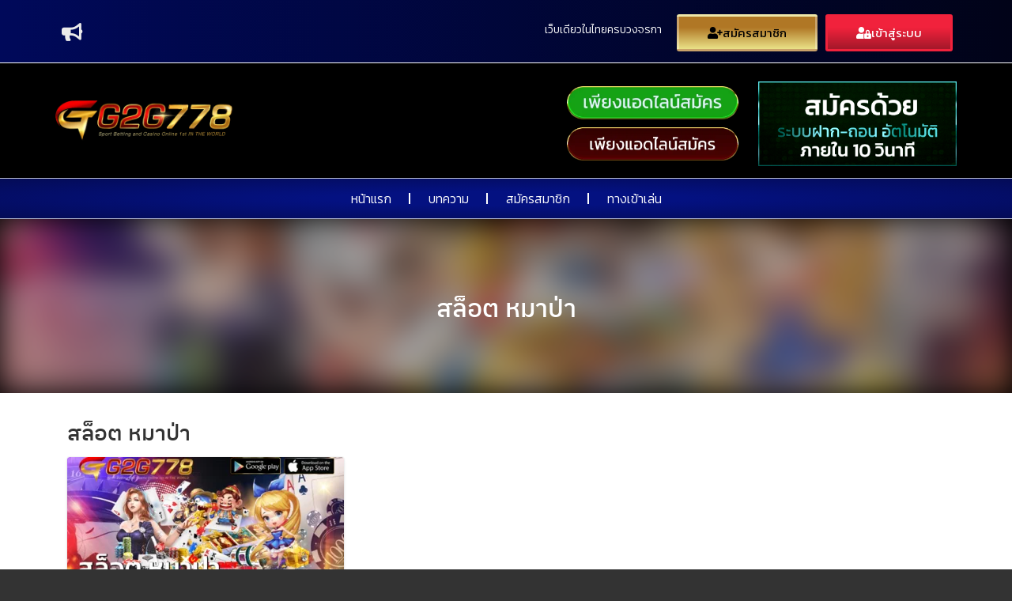

--- FILE ---
content_type: text/html; charset=UTF-8
request_url: https://creativelightworldwide.com/tag/%E0%B8%AA%E0%B8%A5%E0%B9%87%E0%B8%AD%E0%B8%95-%E0%B8%AB%E0%B8%A1%E0%B8%B2%E0%B8%9B%E0%B9%88%E0%B8%B2/
body_size: 17678
content:
<!DOCTYPE html>
<html lang="th">
<head>
	<meta charset="UTF-8">
	<meta name="viewport" content="width=device-width, initial-scale=1.0, viewport-fit=cover" />		<title>สล็อต หมาป่า &#8211; เกมที่นิยมในไทย</title>
<meta name='robots' content='max-image-preview:large' />
	<style>img:is([sizes="auto" i], [sizes^="auto," i]) { contain-intrinsic-size: 3000px 1500px }</style>
	<link rel="alternate" type="application/rss+xml" title="เกมที่นิยมในไทย &raquo; ฟีด" href="https://creativelightworldwide.com/feed/" />
<link rel="alternate" type="application/rss+xml" title="เกมที่นิยมในไทย &raquo; สล็อต หมาป่า ฟีดป้ายกำกับ" href="https://creativelightworldwide.com/tag/%e0%b8%aa%e0%b8%a5%e0%b9%87%e0%b8%ad%e0%b8%95-%e0%b8%ab%e0%b8%a1%e0%b8%b2%e0%b8%9b%e0%b9%88%e0%b8%b2/feed/" />
<script type="text/javascript">
/* <![CDATA[ */
window._wpemojiSettings = {"baseUrl":"https:\/\/s.w.org\/images\/core\/emoji\/16.0.1\/72x72\/","ext":".png","svgUrl":"https:\/\/s.w.org\/images\/core\/emoji\/16.0.1\/svg\/","svgExt":".svg","source":{"concatemoji":"https:\/\/creativelightworldwide.com\/wp-includes\/js\/wp-emoji-release.min.js?ver=6.8.3"}};
/*! This file is auto-generated */
!function(s,n){var o,i,e;function c(e){try{var t={supportTests:e,timestamp:(new Date).valueOf()};sessionStorage.setItem(o,JSON.stringify(t))}catch(e){}}function p(e,t,n){e.clearRect(0,0,e.canvas.width,e.canvas.height),e.fillText(t,0,0);var t=new Uint32Array(e.getImageData(0,0,e.canvas.width,e.canvas.height).data),a=(e.clearRect(0,0,e.canvas.width,e.canvas.height),e.fillText(n,0,0),new Uint32Array(e.getImageData(0,0,e.canvas.width,e.canvas.height).data));return t.every(function(e,t){return e===a[t]})}function u(e,t){e.clearRect(0,0,e.canvas.width,e.canvas.height),e.fillText(t,0,0);for(var n=e.getImageData(16,16,1,1),a=0;a<n.data.length;a++)if(0!==n.data[a])return!1;return!0}function f(e,t,n,a){switch(t){case"flag":return n(e,"\ud83c\udff3\ufe0f\u200d\u26a7\ufe0f","\ud83c\udff3\ufe0f\u200b\u26a7\ufe0f")?!1:!n(e,"\ud83c\udde8\ud83c\uddf6","\ud83c\udde8\u200b\ud83c\uddf6")&&!n(e,"\ud83c\udff4\udb40\udc67\udb40\udc62\udb40\udc65\udb40\udc6e\udb40\udc67\udb40\udc7f","\ud83c\udff4\u200b\udb40\udc67\u200b\udb40\udc62\u200b\udb40\udc65\u200b\udb40\udc6e\u200b\udb40\udc67\u200b\udb40\udc7f");case"emoji":return!a(e,"\ud83e\udedf")}return!1}function g(e,t,n,a){var r="undefined"!=typeof WorkerGlobalScope&&self instanceof WorkerGlobalScope?new OffscreenCanvas(300,150):s.createElement("canvas"),o=r.getContext("2d",{willReadFrequently:!0}),i=(o.textBaseline="top",o.font="600 32px Arial",{});return e.forEach(function(e){i[e]=t(o,e,n,a)}),i}function t(e){var t=s.createElement("script");t.src=e,t.defer=!0,s.head.appendChild(t)}"undefined"!=typeof Promise&&(o="wpEmojiSettingsSupports",i=["flag","emoji"],n.supports={everything:!0,everythingExceptFlag:!0},e=new Promise(function(e){s.addEventListener("DOMContentLoaded",e,{once:!0})}),new Promise(function(t){var n=function(){try{var e=JSON.parse(sessionStorage.getItem(o));if("object"==typeof e&&"number"==typeof e.timestamp&&(new Date).valueOf()<e.timestamp+604800&&"object"==typeof e.supportTests)return e.supportTests}catch(e){}return null}();if(!n){if("undefined"!=typeof Worker&&"undefined"!=typeof OffscreenCanvas&&"undefined"!=typeof URL&&URL.createObjectURL&&"undefined"!=typeof Blob)try{var e="postMessage("+g.toString()+"("+[JSON.stringify(i),f.toString(),p.toString(),u.toString()].join(",")+"));",a=new Blob([e],{type:"text/javascript"}),r=new Worker(URL.createObjectURL(a),{name:"wpTestEmojiSupports"});return void(r.onmessage=function(e){c(n=e.data),r.terminate(),t(n)})}catch(e){}c(n=g(i,f,p,u))}t(n)}).then(function(e){for(var t in e)n.supports[t]=e[t],n.supports.everything=n.supports.everything&&n.supports[t],"flag"!==t&&(n.supports.everythingExceptFlag=n.supports.everythingExceptFlag&&n.supports[t]);n.supports.everythingExceptFlag=n.supports.everythingExceptFlag&&!n.supports.flag,n.DOMReady=!1,n.readyCallback=function(){n.DOMReady=!0}}).then(function(){return e}).then(function(){var e;n.supports.everything||(n.readyCallback(),(e=n.source||{}).concatemoji?t(e.concatemoji):e.wpemoji&&e.twemoji&&(t(e.twemoji),t(e.wpemoji)))}))}((window,document),window._wpemojiSettings);
/* ]]> */
</script>

<style id='wp-emoji-styles-inline-css' type='text/css'>

	img.wp-smiley, img.emoji {
		display: inline !important;
		border: none !important;
		box-shadow: none !important;
		height: 1em !important;
		width: 1em !important;
		margin: 0 0.07em !important;
		vertical-align: -0.1em !important;
		background: none !important;
		padding: 0 !important;
	}
</style>
<link rel='stylesheet' id='wp-block-library-css' href='https://creativelightworldwide.com/wp-includes/css/dist/block-library/style.min.css?ver=6.8.3' type='text/css' media='all' />
<style id='classic-theme-styles-inline-css' type='text/css'>
/*! This file is auto-generated */
.wp-block-button__link{color:#fff;background-color:#32373c;border-radius:9999px;box-shadow:none;text-decoration:none;padding:calc(.667em + 2px) calc(1.333em + 2px);font-size:1.125em}.wp-block-file__button{background:#32373c;color:#fff;text-decoration:none}
</style>
<style id='global-styles-inline-css' type='text/css'>
:root{--wp--preset--aspect-ratio--square: 1;--wp--preset--aspect-ratio--4-3: 4/3;--wp--preset--aspect-ratio--3-4: 3/4;--wp--preset--aspect-ratio--3-2: 3/2;--wp--preset--aspect-ratio--2-3: 2/3;--wp--preset--aspect-ratio--16-9: 16/9;--wp--preset--aspect-ratio--9-16: 9/16;--wp--preset--color--black: #000000;--wp--preset--color--cyan-bluish-gray: #abb8c3;--wp--preset--color--white: #ffffff;--wp--preset--color--pale-pink: #f78da7;--wp--preset--color--vivid-red: #cf2e2e;--wp--preset--color--luminous-vivid-orange: #ff6900;--wp--preset--color--luminous-vivid-amber: #fcb900;--wp--preset--color--light-green-cyan: #7bdcb5;--wp--preset--color--vivid-green-cyan: #00d084;--wp--preset--color--pale-cyan-blue: #8ed1fc;--wp--preset--color--vivid-cyan-blue: #0693e3;--wp--preset--color--vivid-purple: #9b51e0;--wp--preset--gradient--vivid-cyan-blue-to-vivid-purple: linear-gradient(135deg,rgba(6,147,227,1) 0%,rgb(155,81,224) 100%);--wp--preset--gradient--light-green-cyan-to-vivid-green-cyan: linear-gradient(135deg,rgb(122,220,180) 0%,rgb(0,208,130) 100%);--wp--preset--gradient--luminous-vivid-amber-to-luminous-vivid-orange: linear-gradient(135deg,rgba(252,185,0,1) 0%,rgba(255,105,0,1) 100%);--wp--preset--gradient--luminous-vivid-orange-to-vivid-red: linear-gradient(135deg,rgba(255,105,0,1) 0%,rgb(207,46,46) 100%);--wp--preset--gradient--very-light-gray-to-cyan-bluish-gray: linear-gradient(135deg,rgb(238,238,238) 0%,rgb(169,184,195) 100%);--wp--preset--gradient--cool-to-warm-spectrum: linear-gradient(135deg,rgb(74,234,220) 0%,rgb(151,120,209) 20%,rgb(207,42,186) 40%,rgb(238,44,130) 60%,rgb(251,105,98) 80%,rgb(254,248,76) 100%);--wp--preset--gradient--blush-light-purple: linear-gradient(135deg,rgb(255,206,236) 0%,rgb(152,150,240) 100%);--wp--preset--gradient--blush-bordeaux: linear-gradient(135deg,rgb(254,205,165) 0%,rgb(254,45,45) 50%,rgb(107,0,62) 100%);--wp--preset--gradient--luminous-dusk: linear-gradient(135deg,rgb(255,203,112) 0%,rgb(199,81,192) 50%,rgb(65,88,208) 100%);--wp--preset--gradient--pale-ocean: linear-gradient(135deg,rgb(255,245,203) 0%,rgb(182,227,212) 50%,rgb(51,167,181) 100%);--wp--preset--gradient--electric-grass: linear-gradient(135deg,rgb(202,248,128) 0%,rgb(113,206,126) 100%);--wp--preset--gradient--midnight: linear-gradient(135deg,rgb(2,3,129) 0%,rgb(40,116,252) 100%);--wp--preset--font-size--small: 13px;--wp--preset--font-size--medium: 20px;--wp--preset--font-size--large: 36px;--wp--preset--font-size--x-large: 42px;--wp--preset--spacing--20: 0.44rem;--wp--preset--spacing--30: 0.67rem;--wp--preset--spacing--40: 1rem;--wp--preset--spacing--50: 1.5rem;--wp--preset--spacing--60: 2.25rem;--wp--preset--spacing--70: 3.38rem;--wp--preset--spacing--80: 5.06rem;--wp--preset--shadow--natural: 6px 6px 9px rgba(0, 0, 0, 0.2);--wp--preset--shadow--deep: 12px 12px 50px rgba(0, 0, 0, 0.4);--wp--preset--shadow--sharp: 6px 6px 0px rgba(0, 0, 0, 0.2);--wp--preset--shadow--outlined: 6px 6px 0px -3px rgba(255, 255, 255, 1), 6px 6px rgba(0, 0, 0, 1);--wp--preset--shadow--crisp: 6px 6px 0px rgba(0, 0, 0, 1);}:where(.is-layout-flex){gap: 0.5em;}:where(.is-layout-grid){gap: 0.5em;}body .is-layout-flex{display: flex;}.is-layout-flex{flex-wrap: wrap;align-items: center;}.is-layout-flex > :is(*, div){margin: 0;}body .is-layout-grid{display: grid;}.is-layout-grid > :is(*, div){margin: 0;}:where(.wp-block-columns.is-layout-flex){gap: 2em;}:where(.wp-block-columns.is-layout-grid){gap: 2em;}:where(.wp-block-post-template.is-layout-flex){gap: 1.25em;}:where(.wp-block-post-template.is-layout-grid){gap: 1.25em;}.has-black-color{color: var(--wp--preset--color--black) !important;}.has-cyan-bluish-gray-color{color: var(--wp--preset--color--cyan-bluish-gray) !important;}.has-white-color{color: var(--wp--preset--color--white) !important;}.has-pale-pink-color{color: var(--wp--preset--color--pale-pink) !important;}.has-vivid-red-color{color: var(--wp--preset--color--vivid-red) !important;}.has-luminous-vivid-orange-color{color: var(--wp--preset--color--luminous-vivid-orange) !important;}.has-luminous-vivid-amber-color{color: var(--wp--preset--color--luminous-vivid-amber) !important;}.has-light-green-cyan-color{color: var(--wp--preset--color--light-green-cyan) !important;}.has-vivid-green-cyan-color{color: var(--wp--preset--color--vivid-green-cyan) !important;}.has-pale-cyan-blue-color{color: var(--wp--preset--color--pale-cyan-blue) !important;}.has-vivid-cyan-blue-color{color: var(--wp--preset--color--vivid-cyan-blue) !important;}.has-vivid-purple-color{color: var(--wp--preset--color--vivid-purple) !important;}.has-black-background-color{background-color: var(--wp--preset--color--black) !important;}.has-cyan-bluish-gray-background-color{background-color: var(--wp--preset--color--cyan-bluish-gray) !important;}.has-white-background-color{background-color: var(--wp--preset--color--white) !important;}.has-pale-pink-background-color{background-color: var(--wp--preset--color--pale-pink) !important;}.has-vivid-red-background-color{background-color: var(--wp--preset--color--vivid-red) !important;}.has-luminous-vivid-orange-background-color{background-color: var(--wp--preset--color--luminous-vivid-orange) !important;}.has-luminous-vivid-amber-background-color{background-color: var(--wp--preset--color--luminous-vivid-amber) !important;}.has-light-green-cyan-background-color{background-color: var(--wp--preset--color--light-green-cyan) !important;}.has-vivid-green-cyan-background-color{background-color: var(--wp--preset--color--vivid-green-cyan) !important;}.has-pale-cyan-blue-background-color{background-color: var(--wp--preset--color--pale-cyan-blue) !important;}.has-vivid-cyan-blue-background-color{background-color: var(--wp--preset--color--vivid-cyan-blue) !important;}.has-vivid-purple-background-color{background-color: var(--wp--preset--color--vivid-purple) !important;}.has-black-border-color{border-color: var(--wp--preset--color--black) !important;}.has-cyan-bluish-gray-border-color{border-color: var(--wp--preset--color--cyan-bluish-gray) !important;}.has-white-border-color{border-color: var(--wp--preset--color--white) !important;}.has-pale-pink-border-color{border-color: var(--wp--preset--color--pale-pink) !important;}.has-vivid-red-border-color{border-color: var(--wp--preset--color--vivid-red) !important;}.has-luminous-vivid-orange-border-color{border-color: var(--wp--preset--color--luminous-vivid-orange) !important;}.has-luminous-vivid-amber-border-color{border-color: var(--wp--preset--color--luminous-vivid-amber) !important;}.has-light-green-cyan-border-color{border-color: var(--wp--preset--color--light-green-cyan) !important;}.has-vivid-green-cyan-border-color{border-color: var(--wp--preset--color--vivid-green-cyan) !important;}.has-pale-cyan-blue-border-color{border-color: var(--wp--preset--color--pale-cyan-blue) !important;}.has-vivid-cyan-blue-border-color{border-color: var(--wp--preset--color--vivid-cyan-blue) !important;}.has-vivid-purple-border-color{border-color: var(--wp--preset--color--vivid-purple) !important;}.has-vivid-cyan-blue-to-vivid-purple-gradient-background{background: var(--wp--preset--gradient--vivid-cyan-blue-to-vivid-purple) !important;}.has-light-green-cyan-to-vivid-green-cyan-gradient-background{background: var(--wp--preset--gradient--light-green-cyan-to-vivid-green-cyan) !important;}.has-luminous-vivid-amber-to-luminous-vivid-orange-gradient-background{background: var(--wp--preset--gradient--luminous-vivid-amber-to-luminous-vivid-orange) !important;}.has-luminous-vivid-orange-to-vivid-red-gradient-background{background: var(--wp--preset--gradient--luminous-vivid-orange-to-vivid-red) !important;}.has-very-light-gray-to-cyan-bluish-gray-gradient-background{background: var(--wp--preset--gradient--very-light-gray-to-cyan-bluish-gray) !important;}.has-cool-to-warm-spectrum-gradient-background{background: var(--wp--preset--gradient--cool-to-warm-spectrum) !important;}.has-blush-light-purple-gradient-background{background: var(--wp--preset--gradient--blush-light-purple) !important;}.has-blush-bordeaux-gradient-background{background: var(--wp--preset--gradient--blush-bordeaux) !important;}.has-luminous-dusk-gradient-background{background: var(--wp--preset--gradient--luminous-dusk) !important;}.has-pale-ocean-gradient-background{background: var(--wp--preset--gradient--pale-ocean) !important;}.has-electric-grass-gradient-background{background: var(--wp--preset--gradient--electric-grass) !important;}.has-midnight-gradient-background{background: var(--wp--preset--gradient--midnight) !important;}.has-small-font-size{font-size: var(--wp--preset--font-size--small) !important;}.has-medium-font-size{font-size: var(--wp--preset--font-size--medium) !important;}.has-large-font-size{font-size: var(--wp--preset--font-size--large) !important;}.has-x-large-font-size{font-size: var(--wp--preset--font-size--x-large) !important;}
:where(.wp-block-post-template.is-layout-flex){gap: 1.25em;}:where(.wp-block-post-template.is-layout-grid){gap: 1.25em;}
:where(.wp-block-columns.is-layout-flex){gap: 2em;}:where(.wp-block-columns.is-layout-grid){gap: 2em;}
:root :where(.wp-block-pullquote){font-size: 1.5em;line-height: 1.6;}
</style>
<link rel='stylesheet' id='dashicons-css' href='https://creativelightworldwide.com/wp-includes/css/dashicons.min.css?ver=6.8.3' type='text/css' media='all' />
<link rel='stylesheet' id='admin-bar-css' href='https://creativelightworldwide.com/wp-includes/css/admin-bar.min.css?ver=6.8.3' type='text/css' media='all' />
<style id='admin-bar-inline-css' type='text/css'>

    /* Hide CanvasJS credits for P404 charts specifically */
    #p404RedirectChart .canvasjs-chart-credit {
        display: none !important;
    }
    
    #p404RedirectChart canvas {
        border-radius: 6px;
    }

    .p404-redirect-adminbar-weekly-title {
        font-weight: bold;
        font-size: 14px;
        color: #fff;
        margin-bottom: 6px;
    }

    #wpadminbar #wp-admin-bar-p404_free_top_button .ab-icon:before {
        content: "\f103";
        color: #dc3545;
        top: 3px;
    }
    
    #wp-admin-bar-p404_free_top_button .ab-item {
        min-width: 80px !important;
        padding: 0px !important;
    }
    
    /* Ensure proper positioning and z-index for P404 dropdown */
    .p404-redirect-adminbar-dropdown-wrap { 
        min-width: 0; 
        padding: 0;
        position: static !important;
    }
    
    #wpadminbar #wp-admin-bar-p404_free_top_button_dropdown {
        position: static !important;
    }
    
    #wpadminbar #wp-admin-bar-p404_free_top_button_dropdown .ab-item {
        padding: 0 !important;
        margin: 0 !important;
    }
    
    .p404-redirect-dropdown-container {
        min-width: 340px;
        padding: 18px 18px 12px 18px;
        background: #23282d !important;
        color: #fff;
        border-radius: 12px;
        box-shadow: 0 8px 32px rgba(0,0,0,0.25);
        margin-top: 10px;
        position: relative !important;
        z-index: 999999 !important;
        display: block !important;
        border: 1px solid #444;
    }
    
    /* Ensure P404 dropdown appears on hover */
    #wpadminbar #wp-admin-bar-p404_free_top_button .p404-redirect-dropdown-container { 
        display: none !important;
    }
    
    #wpadminbar #wp-admin-bar-p404_free_top_button:hover .p404-redirect-dropdown-container { 
        display: block !important;
    }
    
    #wpadminbar #wp-admin-bar-p404_free_top_button:hover #wp-admin-bar-p404_free_top_button_dropdown .p404-redirect-dropdown-container {
        display: block !important;
    }
    
    .p404-redirect-card {
        background: #2c3338;
        border-radius: 8px;
        padding: 18px 18px 12px 18px;
        box-shadow: 0 2px 8px rgba(0,0,0,0.07);
        display: flex;
        flex-direction: column;
        align-items: flex-start;
        border: 1px solid #444;
    }
    
    .p404-redirect-btn {
        display: inline-block;
        background: #dc3545;
        color: #fff !important;
        font-weight: bold;
        padding: 5px 22px;
        border-radius: 8px;
        text-decoration: none;
        font-size: 17px;
        transition: background 0.2s, box-shadow 0.2s;
        margin-top: 8px;
        box-shadow: 0 2px 8px rgba(220,53,69,0.15);
        text-align: center;
        line-height: 1.6;
    }
    
    .p404-redirect-btn:hover {
        background: #c82333;
        color: #fff !important;
        box-shadow: 0 4px 16px rgba(220,53,69,0.25);
    }
    
    /* Prevent conflicts with other admin bar dropdowns */
    #wpadminbar .ab-top-menu > li:hover > .ab-item,
    #wpadminbar .ab-top-menu > li.hover > .ab-item {
        z-index: auto;
    }
    
    #wpadminbar #wp-admin-bar-p404_free_top_button:hover > .ab-item {
        z-index: 999998 !important;
    }
    
</style>
<link rel='stylesheet' id='s-mobile-css' href='https://creativelightworldwide.com/wp-content/themes/seed/css/mobile.css?ver=6.8.3' type='text/css' media='all' />
<link rel='stylesheet' id='s-desktop-css' href='https://creativelightworldwide.com/wp-content/themes/seed/css/desktop.css?ver=6.8.3' type='text/css' media='(min-width: 992px)' />
<link rel='stylesheet' id='elementor-frontend-css' href='https://creativelightworldwide.com/wp-content/plugins/elementor/assets/css/frontend.min.css?ver=3.32.4' type='text/css' media='all' />
<link rel='stylesheet' id='widget-image-css' href='https://creativelightworldwide.com/wp-content/plugins/elementor/assets/css/widget-image.min.css?ver=3.32.4' type='text/css' media='all' />
<link rel='stylesheet' id='widget-nav-menu-css' href='https://creativelightworldwide.com/wp-content/plugins/elementor-pro/assets/css/widget-nav-menu.min.css?ver=3.32.2' type='text/css' media='all' />
<link rel='stylesheet' id='widget-heading-css' href='https://creativelightworldwide.com/wp-content/plugins/elementor/assets/css/widget-heading.min.css?ver=3.32.4' type='text/css' media='all' />
<link rel='stylesheet' id='widget-icon-list-css' href='https://creativelightworldwide.com/wp-content/plugins/elementor/assets/css/widget-icon-list.min.css?ver=3.32.4' type='text/css' media='all' />
<link rel='stylesheet' id='e-animation-sink-css' href='https://creativelightworldwide.com/wp-content/plugins/elementor/assets/lib/animations/styles/e-animation-sink.min.css?ver=3.32.4' type='text/css' media='all' />
<link rel='stylesheet' id='widget-social-icons-css' href='https://creativelightworldwide.com/wp-content/plugins/elementor/assets/css/widget-social-icons.min.css?ver=3.32.4' type='text/css' media='all' />
<link rel='stylesheet' id='e-apple-webkit-css' href='https://creativelightworldwide.com/wp-content/plugins/elementor/assets/css/conditionals/apple-webkit.min.css?ver=3.32.4' type='text/css' media='all' />
<link rel='stylesheet' id='elementor-icons-css' href='https://creativelightworldwide.com/wp-content/plugins/elementor/assets/lib/eicons/css/elementor-icons.min.css?ver=5.44.0' type='text/css' media='all' />
<link rel='stylesheet' id='elementor-post-6-css' href='https://creativelightworldwide.com/wp-content/uploads/elementor/css/post-6.css?ver=1762482584' type='text/css' media='all' />
<link rel='stylesheet' id='elementor-post-21-css' href='https://creativelightworldwide.com/wp-content/uploads/elementor/css/post-21.css?ver=1762482584' type='text/css' media='all' />
<link rel='stylesheet' id='elementor-post-23-css' href='https://creativelightworldwide.com/wp-content/uploads/elementor/css/post-23.css?ver=1762482584' type='text/css' media='all' />
<link rel='stylesheet' id='elementor-gf-roboto-css' href='https://fonts.googleapis.com/css?family=Roboto:100,100italic,200,200italic,300,300italic,400,400italic,500,500italic,600,600italic,700,700italic,800,800italic,900,900italic&#038;display=swap' type='text/css' media='all' />
<link rel='stylesheet' id='elementor-gf-robotoslab-css' href='https://fonts.googleapis.com/css?family=Roboto+Slab:100,100italic,200,200italic,300,300italic,400,400italic,500,500italic,600,600italic,700,700italic,800,800italic,900,900italic&#038;display=swap' type='text/css' media='all' />
<link rel='stylesheet' id='elementor-gf-kanit-css' href='https://fonts.googleapis.com/css?family=Kanit:100,100italic,200,200italic,300,300italic,400,400italic,500,500italic,600,600italic,700,700italic,800,800italic,900,900italic&#038;display=swap' type='text/css' media='all' />
<link rel='stylesheet' id='elementor-icons-shared-0-css' href='https://creativelightworldwide.com/wp-content/plugins/elementor/assets/lib/font-awesome/css/fontawesome.min.css?ver=5.15.3' type='text/css' media='all' />
<link rel='stylesheet' id='elementor-icons-fa-solid-css' href='https://creativelightworldwide.com/wp-content/plugins/elementor/assets/lib/font-awesome/css/solid.min.css?ver=5.15.3' type='text/css' media='all' />
<link rel='stylesheet' id='elementor-icons-fa-brands-css' href='https://creativelightworldwide.com/wp-content/plugins/elementor/assets/lib/font-awesome/css/brands.min.css?ver=5.15.3' type='text/css' media='all' />
<script type="text/javascript" src="https://creativelightworldwide.com/wp-includes/js/jquery/jquery.min.js?ver=3.7.1" id="jquery-core-js"></script>
<script type="text/javascript" src="https://creativelightworldwide.com/wp-includes/js/jquery/jquery-migrate.min.js?ver=3.4.1" id="jquery-migrate-js"></script>
<link rel="https://api.w.org/" href="https://creativelightworldwide.com/wp-json/" /><link rel="alternate" title="JSON" type="application/json" href="https://creativelightworldwide.com/wp-json/wp/v2/tags/14" /><link rel="EditURI" type="application/rsd+xml" title="RSD" href="https://creativelightworldwide.com/xmlrpc.php?rsd" />
<meta name="generator" content="WordPress 6.8.3" />
<meta name="generator" content="Elementor 3.32.4; features: additional_custom_breakpoints; settings: css_print_method-external, google_font-enabled, font_display-swap">
			<style>
				.e-con.e-parent:nth-of-type(n+4):not(.e-lazyloaded):not(.e-no-lazyload),
				.e-con.e-parent:nth-of-type(n+4):not(.e-lazyloaded):not(.e-no-lazyload) * {
					background-image: none !important;
				}
				@media screen and (max-height: 1024px) {
					.e-con.e-parent:nth-of-type(n+3):not(.e-lazyloaded):not(.e-no-lazyload),
					.e-con.e-parent:nth-of-type(n+3):not(.e-lazyloaded):not(.e-no-lazyload) * {
						background-image: none !important;
					}
				}
				@media screen and (max-height: 640px) {
					.e-con.e-parent:nth-of-type(n+2):not(.e-lazyloaded):not(.e-no-lazyload),
					.e-con.e-parent:nth-of-type(n+2):not(.e-lazyloaded):not(.e-no-lazyload) * {
						background-image: none !important;
					}
				}
			</style>
			<link rel="icon" href="https://creativelightworldwide.com/wp-content/uploads/2024/09/cropped-เกมที่นิยมในไทย-32x32.png" sizes="32x32" />
<link rel="icon" href="https://creativelightworldwide.com/wp-content/uploads/2024/09/cropped-เกมที่นิยมในไทย-192x192.png" sizes="192x192" />
<link rel="apple-touch-icon" href="https://creativelightworldwide.com/wp-content/uploads/2024/09/cropped-เกมที่นิยมในไทย-180x180.png" />
<meta name="msapplication-TileImage" content="https://creativelightworldwide.com/wp-content/uploads/2024/09/cropped-เกมที่นิยมในไทย-270x270.png" />
</head>
<body class="archive tag tag-14 wp-custom-logo wp-theme-seed elementor-default elementor-kit-6">
		<header data-elementor-type="header" data-elementor-id="21" class="elementor elementor-21 elementor-location-header" data-elementor-post-type="elementor_library">
					<section class="elementor-section elementor-top-section elementor-element elementor-element-4ac4d41d elementor-section-full_width elementor-section-height-default elementor-section-height-default" data-id="4ac4d41d" data-element_type="section">
						<div class="elementor-container elementor-column-gap-no">
					<div class="elementor-column elementor-col-100 elementor-top-column elementor-element elementor-element-7177d7eb" data-id="7177d7eb" data-element_type="column">
			<div class="elementor-widget-wrap elementor-element-populated">
						<section class="elementor-section elementor-inner-section elementor-element elementor-element-17f87109 elementor-section-boxed elementor-section-height-default elementor-section-height-default" data-id="17f87109" data-element_type="section" data-settings="{&quot;background_background&quot;:&quot;gradient&quot;}">
						<div class="elementor-container elementor-column-gap-no">
					<div class="elementor-column elementor-col-25 elementor-inner-column elementor-element elementor-element-62a186e8" data-id="62a186e8" data-element_type="column">
			<div class="elementor-widget-wrap elementor-element-populated">
						<div class="elementor-element elementor-element-114954c5 elementor-hidden-mobile elementor-view-default elementor-widget elementor-widget-icon" data-id="114954c5" data-element_type="widget" data-widget_type="icon.default">
				<div class="elementor-widget-container">
							<div class="elementor-icon-wrapper">
			<div class="elementor-icon">
			<i aria-hidden="true" class="fas fa-bullhorn"></i>			</div>
		</div>
						</div>
				</div>
				<div class="elementor-element elementor-element-9f5e183 elementor-hidden-desktop elementor-widget elementor-widget-theme-site-logo elementor-widget-image" data-id="9f5e183" data-element_type="widget" data-widget_type="theme-site-logo.default">
				<div class="elementor-widget-container">
											<a href="https://creativelightworldwide.com">
			<img fetchpriority="high" width="512" height="112" src="https://creativelightworldwide.com/wp-content/uploads/2024/09/เกมที่นิยมในไทย.png" class="attachment-full size-full wp-image-149" alt="เกมที่นิยมในไทย" srcset="https://creativelightworldwide.com/wp-content/uploads/2024/09/เกมที่นิยมในไทย.png 512w, https://creativelightworldwide.com/wp-content/uploads/2024/09/เกมที่นิยมในไทย-300x66.png 300w" sizes="(max-width: 512px) 100vw, 512px" />				</a>
											</div>
				</div>
					</div>
		</div>
				<div class="elementor-column elementor-col-25 elementor-inner-column elementor-element elementor-element-3cabdda1" data-id="3cabdda1" data-element_type="column">
			<div class="elementor-widget-wrap elementor-element-populated">
						<div class="elementor-element elementor-element-360bf890 elementor-hidden-mobile elementor-widget elementor-widget-html" data-id="360bf890" data-element_type="widget" data-widget_type="html.default">
				<div class="elementor-widget-container">
					<!DOCTYPE html>
<html>
  <head>
    <title>Title of the document</title>
    <style>
      marquee{
      font-size: 14px;
      font-weight: 300;
      color: #ffffff;
      font-family: kanit;
      }
    </style>
  </head>
  <body>
      <marquee onmouseout="this.start()" onmouseover="this.stop()" scrollamount="2" direction="left"> เว็บเดียวในไทยครบวงจรการเดิมพัน กีฬา แทงบอลออลไลน์ เกมส์สล็อต ยิงปลา คาสิโน บาคาร่า รูเล็ต มวย หวย ต้องเว็บนี้เท่านั้น เว็บเรารายใหญ่ที่สุด ฝาก-ถอนด้วยระบบออโต้  พนันออนไลน์ อันดับหนึ่ง ให้บริการ คาสิโนออนไลน์  เราให้บริการด้านการเดิมพันแบบครบวงจรตลอด 24ชม. </marquee>				</div>
				</div>
				<div class="elementor-element elementor-element-141ba314 elementor-nav-menu__align-end elementor-nav-menu--dropdown-mobile elementor-nav-menu--stretch elementor-hidden-desktop elementor-hidden-tablet elementor-nav-menu__text-align-aside elementor-nav-menu--toggle elementor-nav-menu--burger elementor-widget elementor-widget-nav-menu" data-id="141ba314" data-element_type="widget" data-settings="{&quot;full_width&quot;:&quot;stretch&quot;,&quot;layout&quot;:&quot;horizontal&quot;,&quot;submenu_icon&quot;:{&quot;value&quot;:&quot;&lt;i class=\&quot;fas fa-caret-down\&quot; aria-hidden=\&quot;true\&quot;&gt;&lt;\/i&gt;&quot;,&quot;library&quot;:&quot;fa-solid&quot;},&quot;toggle&quot;:&quot;burger&quot;}" data-widget_type="nav-menu.default">
				<div class="elementor-widget-container">
								<nav aria-label="Menu" class="elementor-nav-menu--main elementor-nav-menu__container elementor-nav-menu--layout-horizontal e--pointer-background e--animation-grow">
				<ul id="menu-1-141ba314" class="elementor-nav-menu"><li class="menu-item menu-item-type-post_type menu-item-object-page menu-item-home menu-item-45"><a href="https://creativelightworldwide.com/" class="elementor-item">หน้าแรก</a></li>
<li class="menu-item menu-item-type-post_type menu-item-object-page menu-item-40"><a href="https://creativelightworldwide.com/%e0%b8%9a%e0%b8%97%e0%b8%84%e0%b8%a7%e0%b8%b2%e0%b8%a1/" class="elementor-item">บทความ</a></li>
<li class="menu-item menu-item-type-custom menu-item-object-custom menu-item-146"><a href="https://support-th.com/register-g2g778/" class="elementor-item">สมัครสมาชิก</a></li>
<li class="menu-item menu-item-type-custom menu-item-object-custom menu-item-147"><a href="https://support-th.com/register-g2g778/" class="elementor-item">ทางเข้าเล่น</a></li>
</ul>			</nav>
					<div class="elementor-menu-toggle" role="button" tabindex="0" aria-label="Menu Toggle" aria-expanded="false">
			<i aria-hidden="true" role="presentation" class="elementor-menu-toggle__icon--open eicon-menu-bar"></i><i aria-hidden="true" role="presentation" class="elementor-menu-toggle__icon--close eicon-close"></i>		</div>
					<nav class="elementor-nav-menu--dropdown elementor-nav-menu__container" aria-hidden="true">
				<ul id="menu-2-141ba314" class="elementor-nav-menu"><li class="menu-item menu-item-type-post_type menu-item-object-page menu-item-home menu-item-45"><a href="https://creativelightworldwide.com/" class="elementor-item" tabindex="-1">หน้าแรก</a></li>
<li class="menu-item menu-item-type-post_type menu-item-object-page menu-item-40"><a href="https://creativelightworldwide.com/%e0%b8%9a%e0%b8%97%e0%b8%84%e0%b8%a7%e0%b8%b2%e0%b8%a1/" class="elementor-item" tabindex="-1">บทความ</a></li>
<li class="menu-item menu-item-type-custom menu-item-object-custom menu-item-146"><a href="https://support-th.com/register-g2g778/" class="elementor-item" tabindex="-1">สมัครสมาชิก</a></li>
<li class="menu-item menu-item-type-custom menu-item-object-custom menu-item-147"><a href="https://support-th.com/register-g2g778/" class="elementor-item" tabindex="-1">ทางเข้าเล่น</a></li>
</ul>			</nav>
						</div>
				</div>
					</div>
		</div>
				<div class="elementor-column elementor-col-25 elementor-inner-column elementor-element elementor-element-7407b9aa" data-id="7407b9aa" data-element_type="column">
			<div class="elementor-widget-wrap elementor-element-populated">
						<div class="elementor-element elementor-element-6e28f6c7 elementor-align-justify elementor-widget elementor-widget-button" data-id="6e28f6c7" data-element_type="widget" data-widget_type="button.default">
				<div class="elementor-widget-container">
									<div class="elementor-button-wrapper">
					<a class="elementor-button elementor-button-link elementor-size-sm" href="https://support-th.com/register-g2g778/" target="_blank" rel="nofollow">
						<span class="elementor-button-content-wrapper">
						<span class="elementor-button-icon">
				<i aria-hidden="true" class="fas fa-user-plus"></i>			</span>
									<span class="elementor-button-text">สมัครสมาชิก</span>
					</span>
					</a>
				</div>
								</div>
				</div>
					</div>
		</div>
				<div class="elementor-column elementor-col-25 elementor-inner-column elementor-element elementor-element-4786678a" data-id="4786678a" data-element_type="column">
			<div class="elementor-widget-wrap elementor-element-populated">
						<div class="elementor-element elementor-element-c7a6a1f elementor-align-justify elementor-widget elementor-widget-button" data-id="c7a6a1f" data-element_type="widget" data-widget_type="button.default">
				<div class="elementor-widget-container">
									<div class="elementor-button-wrapper">
					<a class="elementor-button elementor-button-link elementor-size-sm" href="https://support-th.com/register-g2g778/" target="_blank" rel="nofollow">
						<span class="elementor-button-content-wrapper">
						<span class="elementor-button-icon">
				<i aria-hidden="true" class="fas fa-user-lock"></i>			</span>
									<span class="elementor-button-text">เข้าสู่ระบบ</span>
					</span>
					</a>
				</div>
								</div>
				</div>
					</div>
		</div>
					</div>
		</section>
				<section class="elementor-section elementor-inner-section elementor-element elementor-element-65dbbe11 elementor-hidden-mobile elementor-section-boxed elementor-section-height-default elementor-section-height-default" data-id="65dbbe11" data-element_type="section" data-settings="{&quot;background_background&quot;:&quot;classic&quot;}">
						<div class="elementor-container elementor-column-gap-no">
					<div class="elementor-column elementor-col-20 elementor-inner-column elementor-element elementor-element-357e8c6" data-id="357e8c6" data-element_type="column">
			<div class="elementor-widget-wrap elementor-element-populated">
						<div class="elementor-element elementor-element-e1ebcf3 elementor-widget elementor-widget-theme-site-logo elementor-widget-image" data-id="e1ebcf3" data-element_type="widget" data-widget_type="theme-site-logo.default">
				<div class="elementor-widget-container">
											<a href="https://creativelightworldwide.com">
			<img fetchpriority="high" width="512" height="112" src="https://creativelightworldwide.com/wp-content/uploads/2024/09/เกมที่นิยมในไทย.png" class="attachment-full size-full wp-image-149" alt="เกมที่นิยมในไทย" srcset="https://creativelightworldwide.com/wp-content/uploads/2024/09/เกมที่นิยมในไทย.png 512w, https://creativelightworldwide.com/wp-content/uploads/2024/09/เกมที่นิยมในไทย-300x66.png 300w" sizes="(max-width: 512px) 100vw, 512px" />				</a>
											</div>
				</div>
					</div>
		</div>
				<div class="elementor-column elementor-col-20 elementor-inner-column elementor-element elementor-element-6768e5aa" data-id="6768e5aa" data-element_type="column">
			<div class="elementor-widget-wrap">
							</div>
		</div>
				<div class="elementor-column elementor-col-20 elementor-inner-column elementor-element elementor-element-3829585" data-id="3829585" data-element_type="column">
			<div class="elementor-widget-wrap elementor-element-populated">
						<div class="elementor-element elementor-element-34b6da45 elementor-hidden-mobile elementor-widget elementor-widget-image" data-id="34b6da45" data-element_type="widget" data-widget_type="image.default">
				<div class="elementor-widget-container">
																<a href="https://support-th.com/register-g2g778/" target="_blank" rel="nofollow">
							<img width="352" height="68" src="https://creativelightworldwide.com/wp-content/uploads/2023/07/สมัครสมาชิก.png" class="attachment-full size-full wp-image-18" alt="" srcset="https://creativelightworldwide.com/wp-content/uploads/2023/07/สมัครสมาชิก.png 352w, https://creativelightworldwide.com/wp-content/uploads/2023/07/สมัครสมาชิก-300x58.png 300w, https://creativelightworldwide.com/wp-content/uploads/2023/07/สมัครสมาชิก-350x68.png 350w" sizes="(max-width: 352px) 100vw, 352px" />								</a>
															</div>
				</div>
				<div class="elementor-element elementor-element-48a0aa99 elementor-hidden-mobile elementor-widget elementor-widget-image" data-id="48a0aa99" data-element_type="widget" data-widget_type="image.default">
				<div class="elementor-widget-container">
																<a href="https://support-th.com/register-g2g778/" target="_blank" rel="nofollow">
							<img width="352" height="68" src="https://creativelightworldwide.com/wp-content/uploads/2023/07/สมัครสมาชิกไลน์.png" class="attachment-full size-full wp-image-19" alt="" srcset="https://creativelightworldwide.com/wp-content/uploads/2023/07/สมัครสมาชิกไลน์.png 352w, https://creativelightworldwide.com/wp-content/uploads/2023/07/สมัครสมาชิกไลน์-300x58.png 300w, https://creativelightworldwide.com/wp-content/uploads/2023/07/สมัครสมาชิกไลน์-350x68.png 350w" sizes="(max-width: 352px) 100vw, 352px" />								</a>
															</div>
				</div>
					</div>
		</div>
				<div class="elementor-column elementor-col-20 elementor-inner-column elementor-element elementor-element-6f6e958d" data-id="6f6e958d" data-element_type="column">
			<div class="elementor-widget-wrap">
							</div>
		</div>
				<div class="elementor-column elementor-col-20 elementor-inner-column elementor-element elementor-element-3c6a47e3" data-id="3c6a47e3" data-element_type="column">
			<div class="elementor-widget-wrap elementor-element-populated">
						<div class="elementor-element elementor-element-1b1b32d3 elementor-hidden-mobile elementor-widget elementor-widget-image" data-id="1b1b32d3" data-element_type="widget" data-widget_type="image.default">
				<div class="elementor-widget-container">
															<img loading="lazy" width="357" height="152" src="https://creativelightworldwide.com/wp-content/uploads/2023/07/gif.gif" class="attachment-large size-large wp-image-20" alt="" />															</div>
				</div>
					</div>
		</div>
					</div>
		</section>
				<section class="elementor-section elementor-inner-section elementor-element elementor-element-2fb22c83 elementor-hidden-mobile elementor-section-boxed elementor-section-height-default elementor-section-height-default" data-id="2fb22c83" data-element_type="section" data-settings="{&quot;background_background&quot;:&quot;gradient&quot;}">
						<div class="elementor-container elementor-column-gap-no">
					<div class="elementor-column elementor-col-100 elementor-inner-column elementor-element elementor-element-7bed41bd" data-id="7bed41bd" data-element_type="column">
			<div class="elementor-widget-wrap elementor-element-populated">
						<div class="elementor-element elementor-element-3d958c09 elementor-nav-menu__align-center elementor-nav-menu--dropdown-mobile elementor-nav-menu__text-align-aside elementor-nav-menu--toggle elementor-nav-menu--burger elementor-widget elementor-widget-nav-menu" data-id="3d958c09" data-element_type="widget" data-settings="{&quot;layout&quot;:&quot;horizontal&quot;,&quot;submenu_icon&quot;:{&quot;value&quot;:&quot;&lt;i class=\&quot;fas fa-caret-down\&quot; aria-hidden=\&quot;true\&quot;&gt;&lt;\/i&gt;&quot;,&quot;library&quot;:&quot;fa-solid&quot;},&quot;toggle&quot;:&quot;burger&quot;}" data-widget_type="nav-menu.default">
				<div class="elementor-widget-container">
								<nav aria-label="Menu" class="elementor-nav-menu--main elementor-nav-menu__container elementor-nav-menu--layout-horizontal e--pointer-background e--animation-fade">
				<ul id="menu-1-3d958c09" class="elementor-nav-menu"><li class="menu-item menu-item-type-post_type menu-item-object-page menu-item-home menu-item-45"><a href="https://creativelightworldwide.com/" class="elementor-item">หน้าแรก</a></li>
<li class="menu-item menu-item-type-post_type menu-item-object-page menu-item-40"><a href="https://creativelightworldwide.com/%e0%b8%9a%e0%b8%97%e0%b8%84%e0%b8%a7%e0%b8%b2%e0%b8%a1/" class="elementor-item">บทความ</a></li>
<li class="menu-item menu-item-type-custom menu-item-object-custom menu-item-146"><a href="https://support-th.com/register-g2g778/" class="elementor-item">สมัครสมาชิก</a></li>
<li class="menu-item menu-item-type-custom menu-item-object-custom menu-item-147"><a href="https://support-th.com/register-g2g778/" class="elementor-item">ทางเข้าเล่น</a></li>
</ul>			</nav>
					<div class="elementor-menu-toggle" role="button" tabindex="0" aria-label="Menu Toggle" aria-expanded="false">
			<i aria-hidden="true" role="presentation" class="elementor-menu-toggle__icon--open eicon-menu-bar"></i><i aria-hidden="true" role="presentation" class="elementor-menu-toggle__icon--close eicon-close"></i>		</div>
					<nav class="elementor-nav-menu--dropdown elementor-nav-menu__container" aria-hidden="true">
				<ul id="menu-2-3d958c09" class="elementor-nav-menu"><li class="menu-item menu-item-type-post_type menu-item-object-page menu-item-home menu-item-45"><a href="https://creativelightworldwide.com/" class="elementor-item" tabindex="-1">หน้าแรก</a></li>
<li class="menu-item menu-item-type-post_type menu-item-object-page menu-item-40"><a href="https://creativelightworldwide.com/%e0%b8%9a%e0%b8%97%e0%b8%84%e0%b8%a7%e0%b8%b2%e0%b8%a1/" class="elementor-item" tabindex="-1">บทความ</a></li>
<li class="menu-item menu-item-type-custom menu-item-object-custom menu-item-146"><a href="https://support-th.com/register-g2g778/" class="elementor-item" tabindex="-1">สมัครสมาชิก</a></li>
<li class="menu-item menu-item-type-custom menu-item-object-custom menu-item-147"><a href="https://support-th.com/register-g2g778/" class="elementor-item" tabindex="-1">ทางเข้าเล่น</a></li>
</ul>			</nav>
						</div>
				</div>
					</div>
		</div>
					</div>
		</section>
					</div>
		</div>
					</div>
		</section>
				</header>
		
<div class="main-header -banner">
    <div class="bg" style="background-image: url(https://creativelightworldwide.com/wp-content/uploads/2023/09/สล็อต-หมาป่า.png);"></div>    <div class="s-container">
        <div class="main-title">
            <h2><a href="https://creativelightworldwide.com/tag/%E0%B8%AA%E0%B8%A5%E0%B9%87%E0%B8%AD%E0%B8%95-%E0%B8%AB%E0%B8%A1%E0%B8%B2%E0%B8%9B%E0%B9%88%E0%B8%B2">สล็อต หมาป่า</a></h2>
                    </div>
    </div>
</div>

<div class="s-container main-body -full-width">
    <div id="primary" class="content-area">
        <main id="main" class="site-main">

            
            <header class="page-header">
                <h1 class="page-title entry-title hide">สล็อต หมาป่า</h1>            </header>

            <div class="s-grid -m1 -d3"><article id="post-71" class="content-item -card post-71 post type-post status-publish format-standard has-post-thumbnail hentry category-7 category-8 tag-14 tag-pussy888 tag-12 tag-9">
    <div class="pic">
        <a href="https://creativelightworldwide.com/%e0%b8%a7%e0%b8%b4%e0%b8%98%e0%b8%b5%e0%b9%80%e0%b8%a5%e0%b9%88%e0%b8%99%e0%b8%aa%e0%b8%a5%e0%b9%87%e0%b8%ad%e0%b8%95%e0%b8%ad%e0%b8%ad%e0%b8%99%e0%b9%84%e0%b8%a5%e0%b8%99%e0%b9%8c-%e0%b8%aa%e0%b8%a5/" title="Permalink to วิธีเล่นสล็อตออนไลน์ สล็อต หมาป่า เทคนิคเล่นสล็อตให้ได้โบนัส สมัครง่าย ได้เงินเร็ว" rel="bookmark">
            <img loading="lazy" width="350" height="184" src="https://creativelightworldwide.com/wp-content/uploads/2023/09/สล็อต-หมาป่า-350x184.png" class="attachment-post-thumbnail size-post-thumbnail wp-post-image" alt="สล็อต หมาป่า" decoding="async" />        </a>
    </div>
    <div class="info">
        <header class="entry-header">
            <h2 class="entry-title"><a href="https://creativelightworldwide.com/%e0%b8%a7%e0%b8%b4%e0%b8%98%e0%b8%b5%e0%b9%80%e0%b8%a5%e0%b9%88%e0%b8%99%e0%b8%aa%e0%b8%a5%e0%b9%87%e0%b8%ad%e0%b8%95%e0%b8%ad%e0%b8%ad%e0%b8%99%e0%b9%84%e0%b8%a5%e0%b8%99%e0%b9%8c-%e0%b8%aa%e0%b8%a5/" rel="bookmark">วิธีเล่นสล็อตออนไลน์ สล็อต หมาป่า เทคนิคเล่นสล็อตให้ได้โบนัส สมัครง่าย ได้เงินเร็ว</a></h2>        </header>

        <div class="entry-summary">
            <p>สล็อต หมาป่า การเล่นสล็อตออนไลน์ถือเป็นหนึ่งในวิธีการเล [&hellip;]</p>
        </div>
    </div>
    <a class="author" href="https://creativelightworldwide.com/author/seobetmarketing_p2jwu14r/"><img alt='' src='https://secure.gravatar.com/avatar/712244eb247b8ea77067dce4a92adc98d09c70db6802ae092ffbb0533374c067?s=40&#038;d=mm&#038;r=g' srcset='https://secure.gravatar.com/avatar/712244eb247b8ea77067dce4a92adc98d09c70db6802ae092ffbb0533374c067?s=80&#038;d=mm&#038;r=g 2x' class='avatar avatar-40 photo' height='40' width='40' decoding='async'/><div class="name"><h3>admin</h3><small>22 กันยายน 2023</small></div></a></article></div><div class="content-pagination"></div>
            
        </main>
    </div>

    </div>
		<footer data-elementor-type="footer" data-elementor-id="23" class="elementor elementor-23 elementor-location-footer" data-elementor-post-type="elementor_library">
					<section class="elementor-section elementor-top-section elementor-element elementor-element-622dba82 elementor-section-full_width elementor-section-height-default elementor-section-height-default" data-id="622dba82" data-element_type="section" data-settings="{&quot;background_background&quot;:&quot;classic&quot;}">
						<div class="elementor-container elementor-column-gap-no">
					<div class="elementor-column elementor-col-100 elementor-top-column elementor-element elementor-element-6373af9b" data-id="6373af9b" data-element_type="column">
			<div class="elementor-widget-wrap elementor-element-populated">
						<section class="elementor-section elementor-inner-section elementor-element elementor-element-77b58ed5 elementor-section-boxed elementor-section-height-default elementor-section-height-default" data-id="77b58ed5" data-element_type="section">
						<div class="elementor-container elementor-column-gap-no">
					<div class="elementor-column elementor-col-100 elementor-inner-column elementor-element elementor-element-7f8130fb" data-id="7f8130fb" data-element_type="column">
			<div class="elementor-widget-wrap elementor-element-populated">
						<div class="elementor-element elementor-element-270bc305 elementor-widget elementor-widget-heading" data-id="270bc305" data-element_type="widget" data-widget_type="heading.default">
				<div class="elementor-widget-container">
					<span class="elementor-heading-title elementor-size-default">ผู้ให้บริการคาสิโนออนไลน์ตลอด 24 ชม.</span>				</div>
				</div>
					</div>
		</div>
					</div>
		</section>
				<section class="elementor-section elementor-inner-section elementor-element elementor-element-22a6f6f6 elementor-section-boxed elementor-section-height-default elementor-section-height-default" data-id="22a6f6f6" data-element_type="section" data-settings="{&quot;background_background&quot;:&quot;classic&quot;}">
						<div class="elementor-container elementor-column-gap-no">
					<div class="elementor-column elementor-col-25 elementor-inner-column elementor-element elementor-element-1b15962e" data-id="1b15962e" data-element_type="column" data-settings="{&quot;background_background&quot;:&quot;classic&quot;}">
			<div class="elementor-widget-wrap elementor-element-populated">
						<div class="elementor-element elementor-element-2292f7ea elementor-widget elementor-widget-heading" data-id="2292f7ea" data-element_type="widget" data-widget_type="heading.default">
				<div class="elementor-widget-container">
					<span class="elementor-heading-title elementor-size-default">เกมส์ออนไลน์</span>				</div>
				</div>
				<div class="elementor-element elementor-element-cbc7e83 elementor-widget elementor-widget-text-editor" data-id="cbc7e83" data-element_type="widget" data-widget_type="text-editor.default">
				<div class="elementor-widget-container">
									<p><span style="color: #00ff00;"><a style="color: #00ff00;" href="https://g2g51.top/"><span style="font-weight: 400;">g2g51</span></a><span style="font-weight: 400;"> | </span><a style="color: #00ff00;" href="https://amb51.one/"><span style="font-weight: 400;">amb51</span></a><span style="font-weight: 400;"> | </span><a style="color: #00ff00;" href="https://168day.art/"><span style="font-weight: 400;">ฝาก10รับ100</span></a><span style="font-weight: 400;"> | </span><a style="color: #00ff00;" href="https://168dragons.io/"><span style="font-weight: 400;">168dragons</span></a><span style="font-weight: 400;"> | </span><a style="color: #00ff00;" href="https://g2g365.net/"><span style="font-weight: 400;">g2g365</span></a><span style="font-weight: 400;"> | </span><a style="color: #00ff00;" href="https://ufasexy.com/"><span style="font-weight: 400;">ufasexy</span></a><span style="font-weight: 400;"> | </span><a style="color: #00ff00;" href="https://tga1688.click/"><span style="font-weight: 400;">tga1688</span></a><span style="font-weight: 400;"> | </span><a style="color: #00ff00;" href="https://ezslot168.win/"><span style="font-weight: 400;">ฝาก15รับ100</span></a><span style="font-weight: 400;"> | </span><a style="color: #00ff00;" href="https://rmt-racing.com/%e0%b8%aa%e0%b8%a5%e0%b9%87%e0%b8%ad%e0%b8%95-truewallet/"><span style="font-weight: 400;">True Wallet</span></a><span style="font-weight: 400;"> | </span><a style="color: #00ff00;" href="https://g2g51.me/"><span style="font-weight: 400;">g2g81</span></a></span></p>								</div>
				</div>
					</div>
		</div>
				<div class="elementor-column elementor-col-25 elementor-inner-column elementor-element elementor-element-20e15429" data-id="20e15429" data-element_type="column" data-settings="{&quot;background_background&quot;:&quot;classic&quot;}">
			<div class="elementor-widget-wrap elementor-element-populated">
						<div class="elementor-element elementor-element-47de642b elementor-widget elementor-widget-heading" data-id="47de642b" data-element_type="widget" data-widget_type="heading.default">
				<div class="elementor-widget-container">
					<span class="elementor-heading-title elementor-size-default">โปรโมชั่น</span>				</div>
				</div>
				<div class="elementor-element elementor-element-d40e8b8 elementor-widget elementor-widget-text-editor" data-id="d40e8b8" data-element_type="widget" data-widget_type="text-editor.default">
				<div class="elementor-widget-container">
									<ul><li style="text-align: left;"><strong>ฝาก10รับ100 wallet<br /></strong></li><li style="text-align: left;"><strong>สล็อตฝาก10รับ100</strong></li><li style="text-align: left;"><strong>สล็อตทรูวอเล็ท<br /></strong></li><li style="text-align: left;"><strong>สล็อต wallet</strong></li><li style="text-align: left;"><strong>True Wallet<br /></strong></li><li style="text-align: left;"><strong>ฝาก True Wallet</strong></li></ul><p style="text-align: left;"> </p>								</div>
				</div>
					</div>
		</div>
				<div class="elementor-column elementor-col-25 elementor-inner-column elementor-element elementor-element-710e5801" data-id="710e5801" data-element_type="column" data-settings="{&quot;background_background&quot;:&quot;classic&quot;}">
			<div class="elementor-widget-wrap elementor-element-populated">
						<div class="elementor-element elementor-element-f97f9d elementor-widget elementor-widget-heading" data-id="f97f9d" data-element_type="widget" data-widget_type="heading.default">
				<div class="elementor-widget-container">
					<span class="elementor-heading-title elementor-size-default">ติดต่อเรา</span>				</div>
				</div>
				<div class="elementor-element elementor-element-50e8baec elementor-icon-list--layout-traditional elementor-list-item-link-full_width elementor-widget elementor-widget-icon-list" data-id="50e8baec" data-element_type="widget" data-widget_type="icon-list.default">
				<div class="elementor-widget-container">
							<ul class="elementor-icon-list-items">
							<li class="elementor-icon-list-item">
											<span class="elementor-icon-list-icon">
							<i aria-hidden="true" class="fas fa-angle-right"></i>						</span>
										<span class="elementor-icon-list-text">Privacy Policy</span>
									</li>
								<li class="elementor-icon-list-item">
											<span class="elementor-icon-list-icon">
							<i aria-hidden="true" class="fas fa-angle-right"></i>						</span>
										<span class="elementor-icon-list-text">Responsible</span>
									</li>
								<li class="elementor-icon-list-item">
											<span class="elementor-icon-list-icon">
							<i aria-hidden="true" class="fas fa-angle-right"></i>						</span>
										<span class="elementor-icon-list-text">Terms And Conditions</span>
									</li>
								<li class="elementor-icon-list-item">
											<span class="elementor-icon-list-icon">
							<i aria-hidden="true" class="fas fa-angle-right"></i>						</span>
										<span class="elementor-icon-list-text">Sitemap</span>
									</li>
								<li class="elementor-icon-list-item">
											<a href="https://support-th.com/register-g2g778/" target="_blank" rel="nofollow">

												<span class="elementor-icon-list-icon">
							<i aria-hidden="true" class="fas fa-angle-right"></i>						</span>
										<span class="elementor-icon-list-text">ติดต่อเรา</span>
											</a>
									</li>
						</ul>
						</div>
				</div>
					</div>
		</div>
				<div class="elementor-column elementor-col-25 elementor-inner-column elementor-element elementor-element-30ded6a6" data-id="30ded6a6" data-element_type="column" data-settings="{&quot;background_background&quot;:&quot;classic&quot;}">
			<div class="elementor-widget-wrap elementor-element-populated">
						<div class="elementor-element elementor-element-58fbef71 elementor-widget elementor-widget-heading" data-id="58fbef71" data-element_type="widget" data-widget_type="heading.default">
				<div class="elementor-widget-container">
					<span class="elementor-heading-title elementor-size-default">เว็บคาสิโนออนไลน์</span>				</div>
				</div>
				<div class="elementor-element elementor-element-82b641d elementor-widget elementor-widget-text-editor" data-id="82b641d" data-element_type="widget" data-widget_type="text-editor.default">
				<div class="elementor-widget-container">
									<p><span data-sheets-root="1">© Copyright 2026 <span style="text-decoration: underline;"><strong><span style="color: #ff6600;"><a style="color: #ff6600; text-decoration: underline;" href="https://g2g778.dev/">g2g778</a></span></strong></span> All Rights Reserved. By Credit : <span style="color: #ffff00;"><a class="in-cell-link" style="color: #ffff00;" href="https://kingofpower.net/seo/" target="_blank" rel="noopener">รับทำ seo สายเทา</a></span></span></p>								</div>
				</div>
				<div class="elementor-element elementor-element-45160a6 elementor-widget elementor-widget-theme-site-logo elementor-widget-image" data-id="45160a6" data-element_type="widget" data-widget_type="theme-site-logo.default">
				<div class="elementor-widget-container">
											<a href="https://creativelightworldwide.com">
			<img width="512" height="112" src="https://creativelightworldwide.com/wp-content/uploads/2024/09/เกมที่นิยมในไทย.png" class="attachment-full size-full wp-image-149" alt="เกมที่นิยมในไทย" srcset="https://creativelightworldwide.com/wp-content/uploads/2024/09/เกมที่นิยมในไทย.png 512w, https://creativelightworldwide.com/wp-content/uploads/2024/09/เกมที่นิยมในไทย-300x66.png 300w" sizes="(max-width: 512px) 100vw, 512px" />				</a>
											</div>
				</div>
				<div class="elementor-element elementor-element-2a8aae6b elementor-shape-square elementor-grid-4 e-grid-align-center elementor-widget elementor-widget-social-icons" data-id="2a8aae6b" data-element_type="widget" data-widget_type="social-icons.default">
				<div class="elementor-widget-container">
							<div class="elementor-social-icons-wrapper elementor-grid" role="list">
							<span class="elementor-grid-item" role="listitem">
					<a class="elementor-icon elementor-social-icon elementor-social-icon-facebook elementor-animation-sink elementor-repeater-item-b3ab85e" href="https://support-th.com/register-g2g778/" target="_blank" rel="nofollow">
						<span class="elementor-screen-only">Facebook</span>
						<i aria-hidden="true" class="fab fa-facebook"></i>					</a>
				</span>
							<span class="elementor-grid-item" role="listitem">
					<a class="elementor-icon elementor-social-icon elementor-social-icon-twitter elementor-animation-sink elementor-repeater-item-1a1e794" target="_blank">
						<span class="elementor-screen-only">Twitter</span>
						<i aria-hidden="true" class="fab fa-twitter"></i>					</a>
				</span>
							<span class="elementor-grid-item" role="listitem">
					<a class="elementor-icon elementor-social-icon elementor-social-icon-youtube elementor-animation-sink elementor-repeater-item-bca75a2" target="_blank">
						<span class="elementor-screen-only">Youtube</span>
						<i aria-hidden="true" class="fab fa-youtube"></i>					</a>
				</span>
							<span class="elementor-grid-item" role="listitem">
					<a class="elementor-icon elementor-social-icon elementor-social-icon-line elementor-animation-sink elementor-repeater-item-69f8002" href="https://support-th.com/register-g2g778/" target="_blank" rel="nofollow">
						<span class="elementor-screen-only">Line</span>
						<i aria-hidden="true" class="fab fa-line"></i>					</a>
				</span>
					</div>
						</div>
				</div>
					</div>
		</div>
					</div>
		</section>
					</div>
		</div>
					</div>
		</section>
				</footer>
		
<script type="speculationrules">
{"prefetch":[{"source":"document","where":{"and":[{"href_matches":"\/*"},{"not":{"href_matches":["\/wp-*.php","\/wp-admin\/*","\/wp-content\/uploads\/*","\/wp-content\/*","\/wp-content\/plugins\/*","\/wp-content\/themes\/seed\/*","\/*\\?(.+)"]}},{"not":{"selector_matches":"a[rel~=\"nofollow\"]"}},{"not":{"selector_matches":".no-prefetch, .no-prefetch a"}}]},"eagerness":"conservative"}]}
</script>
			<script>
				const lazyloadRunObserver = () => {
					const lazyloadBackgrounds = document.querySelectorAll( `.e-con.e-parent:not(.e-lazyloaded)` );
					const lazyloadBackgroundObserver = new IntersectionObserver( ( entries ) => {
						entries.forEach( ( entry ) => {
							if ( entry.isIntersecting ) {
								let lazyloadBackground = entry.target;
								if( lazyloadBackground ) {
									lazyloadBackground.classList.add( 'e-lazyloaded' );
								}
								lazyloadBackgroundObserver.unobserve( entry.target );
							}
						});
					}, { rootMargin: '200px 0px 200px 0px' } );
					lazyloadBackgrounds.forEach( ( lazyloadBackground ) => {
						lazyloadBackgroundObserver.observe( lazyloadBackground );
					} );
				};
				const events = [
					'DOMContentLoaded',
					'elementor/lazyload/observe',
				];
				events.forEach( ( event ) => {
					document.addEventListener( event, lazyloadRunObserver );
				} );
			</script>
			<script type="text/javascript" src="https://creativelightworldwide.com/wp-content/themes/seed/js/flickity.pkgd.min.js?ver=2.2.1" id="s-fkt-js"></script>
<script type="text/javascript" src="https://creativelightworldwide.com/wp-content/themes/seed/js/scripts.js?ver=6.8.3" id="s-scripts-js"></script>
<script type="text/javascript" src="https://creativelightworldwide.com/wp-content/themes/seed/js/main-vanilla.js?ver=6.8.3" id="s-vanilla-js"></script>
<script type="text/javascript" src="https://creativelightworldwide.com/wp-content/plugins/elementor/assets/js/webpack.runtime.min.js?ver=3.32.4" id="elementor-webpack-runtime-js"></script>
<script type="text/javascript" src="https://creativelightworldwide.com/wp-content/plugins/elementor/assets/js/frontend-modules.min.js?ver=3.32.4" id="elementor-frontend-modules-js"></script>
<script type="text/javascript" src="https://creativelightworldwide.com/wp-includes/js/jquery/ui/core.min.js?ver=1.13.3" id="jquery-ui-core-js"></script>
<script type="text/javascript" id="elementor-frontend-js-before">
/* <![CDATA[ */
var elementorFrontendConfig = {"environmentMode":{"edit":false,"wpPreview":false,"isScriptDebug":false},"i18n":{"shareOnFacebook":"Share on Facebook","shareOnTwitter":"Share on Twitter","pinIt":"Pin it","download":"Download","downloadImage":"Download image","fullscreen":"Fullscreen","zoom":"Zoom","share":"Share","playVideo":"Play Video","previous":"Previous","next":"Next","close":"Close","a11yCarouselPrevSlideMessage":"Previous slide","a11yCarouselNextSlideMessage":"Next slide","a11yCarouselFirstSlideMessage":"This is the first slide","a11yCarouselLastSlideMessage":"This is the last slide","a11yCarouselPaginationBulletMessage":"Go to slide"},"is_rtl":false,"breakpoints":{"xs":0,"sm":480,"md":768,"lg":1025,"xl":1440,"xxl":1600},"responsive":{"breakpoints":{"mobile":{"label":"Mobile Portrait","value":767,"default_value":767,"direction":"max","is_enabled":true},"mobile_extra":{"label":"Mobile Landscape","value":880,"default_value":880,"direction":"max","is_enabled":false},"tablet":{"label":"Tablet Portrait","value":1024,"default_value":1024,"direction":"max","is_enabled":true},"tablet_extra":{"label":"Tablet Landscape","value":1200,"default_value":1200,"direction":"max","is_enabled":false},"laptop":{"label":"Laptop","value":1366,"default_value":1366,"direction":"max","is_enabled":false},"widescreen":{"label":"Widescreen","value":2400,"default_value":2400,"direction":"min","is_enabled":false}},"hasCustomBreakpoints":false},"version":"3.32.4","is_static":false,"experimentalFeatures":{"additional_custom_breakpoints":true,"theme_builder_v2":true,"home_screen":true,"global_classes_should_enforce_capabilities":true,"e_variables":true,"cloud-library":true,"e_opt_in_v4_page":true,"import-export-customization":true,"e_pro_variables":true},"urls":{"assets":"https:\/\/creativelightworldwide.com\/wp-content\/plugins\/elementor\/assets\/","ajaxurl":"https:\/\/creativelightworldwide.com\/wp-admin\/admin-ajax.php","uploadUrl":"https:\/\/creativelightworldwide.com\/wp-content\/uploads"},"nonces":{"floatingButtonsClickTracking":"68d40f0d1e"},"swiperClass":"swiper","settings":{"editorPreferences":[]},"kit":{"active_breakpoints":["viewport_mobile","viewport_tablet"],"global_image_lightbox":"yes","lightbox_enable_counter":"yes","lightbox_enable_fullscreen":"yes","lightbox_enable_zoom":"yes","lightbox_enable_share":"yes","lightbox_title_src":"title","lightbox_description_src":"description"},"post":{"id":0,"title":"\u0e2a\u0e25\u0e47\u0e2d\u0e15 \u0e2b\u0e21\u0e32\u0e1b\u0e48\u0e32 &#8211; \u0e40\u0e01\u0e21\u0e17\u0e35\u0e48\u0e19\u0e34\u0e22\u0e21\u0e43\u0e19\u0e44\u0e17\u0e22","excerpt":""}};
/* ]]> */
</script>
<script type="text/javascript" src="https://creativelightworldwide.com/wp-content/plugins/elementor/assets/js/frontend.min.js?ver=3.32.4" id="elementor-frontend-js"></script>
<script type="text/javascript" src="https://creativelightworldwide.com/wp-content/plugins/elementor-pro/assets/lib/smartmenus/jquery.smartmenus.min.js?ver=1.2.1" id="smartmenus-js"></script>
<script type="text/javascript" src="https://creativelightworldwide.com/wp-content/plugins/elementor-pro/assets/js/webpack-pro.runtime.min.js?ver=3.32.2" id="elementor-pro-webpack-runtime-js"></script>
<script type="text/javascript" src="https://creativelightworldwide.com/wp-includes/js/dist/hooks.min.js?ver=4d63a3d491d11ffd8ac6" id="wp-hooks-js"></script>
<script type="text/javascript" src="https://creativelightworldwide.com/wp-includes/js/dist/i18n.min.js?ver=5e580eb46a90c2b997e6" id="wp-i18n-js"></script>
<script type="text/javascript" id="wp-i18n-js-after">
/* <![CDATA[ */
wp.i18n.setLocaleData( { 'text direction\u0004ltr': [ 'ltr' ] } );
/* ]]> */
</script>
<script type="text/javascript" id="elementor-pro-frontend-js-before">
/* <![CDATA[ */
var ElementorProFrontendConfig = {"ajaxurl":"https:\/\/creativelightworldwide.com\/wp-admin\/admin-ajax.php","nonce":"6e7655e31d","urls":{"assets":"https:\/\/creativelightworldwide.com\/wp-content\/plugins\/elementor-pro\/assets\/","rest":"https:\/\/creativelightworldwide.com\/wp-json\/"},"settings":{"lazy_load_background_images":true},"popup":{"hasPopUps":false},"shareButtonsNetworks":{"facebook":{"title":"Facebook","has_counter":true},"twitter":{"title":"Twitter"},"linkedin":{"title":"LinkedIn","has_counter":true},"pinterest":{"title":"Pinterest","has_counter":true},"reddit":{"title":"Reddit","has_counter":true},"vk":{"title":"VK","has_counter":true},"odnoklassniki":{"title":"OK","has_counter":true},"tumblr":{"title":"Tumblr"},"digg":{"title":"Digg"},"skype":{"title":"Skype"},"stumbleupon":{"title":"StumbleUpon","has_counter":true},"mix":{"title":"Mix"},"telegram":{"title":"Telegram"},"pocket":{"title":"Pocket","has_counter":true},"xing":{"title":"XING","has_counter":true},"whatsapp":{"title":"WhatsApp"},"email":{"title":"Email"},"print":{"title":"Print"},"x-twitter":{"title":"X"},"threads":{"title":"Threads"}},"facebook_sdk":{"lang":"th","app_id":""},"lottie":{"defaultAnimationUrl":"https:\/\/creativelightworldwide.com\/wp-content\/plugins\/elementor-pro\/modules\/lottie\/assets\/animations\/default.json"}};
/* ]]> */
</script>
<script type="text/javascript" src="https://creativelightworldwide.com/wp-content/plugins/elementor-pro/assets/js/frontend.min.js?ver=3.32.2" id="elementor-pro-frontend-js"></script>
<script type="text/javascript" src="https://creativelightworldwide.com/wp-content/plugins/elementor-pro/assets/js/elements-handlers.min.js?ver=3.32.2" id="pro-elements-handlers-js"></script>

</body>
</html>


<!-- Page cached by LiteSpeed Cache 7.6.2 on 2026-01-18 02:55:11 -->

--- FILE ---
content_type: text/css
request_url: https://creativelightworldwide.com/wp-content/uploads/elementor/css/post-21.css?ver=1762482584
body_size: 2196
content:
.elementor-21 .elementor-element.elementor-element-17f87109:not(.elementor-motion-effects-element-type-background), .elementor-21 .elementor-element.elementor-element-17f87109 > .elementor-motion-effects-container > .elementor-motion-effects-layer{background-color:transparent;background-image:linear-gradient(90deg, #00095A 0%, #010318 100%);}.elementor-21 .elementor-element.elementor-element-17f87109{border-style:solid;border-width:0px 0px 1px 0px;border-color:#FFFFFF;transition:background 0.3s, border 0.3s, border-radius 0.3s, box-shadow 0.3s;padding:8px 0px 0px 0px;}.elementor-21 .elementor-element.elementor-element-17f87109 > .elementor-background-overlay{transition:background 0.3s, border-radius 0.3s, opacity 0.3s;}.elementor-widget-icon.elementor-view-stacked .elementor-icon{background-color:var( --e-global-color-primary );}.elementor-widget-icon.elementor-view-framed .elementor-icon, .elementor-widget-icon.elementor-view-default .elementor-icon{color:var( --e-global-color-primary );border-color:var( --e-global-color-primary );}.elementor-widget-icon.elementor-view-framed .elementor-icon, .elementor-widget-icon.elementor-view-default .elementor-icon svg{fill:var( --e-global-color-primary );}.elementor-21 .elementor-element.elementor-element-114954c5 > .elementor-widget-container{padding:21px 0px 0px 0px;}.elementor-21 .elementor-element.elementor-element-114954c5 .elementor-icon-wrapper{text-align:center;}.elementor-21 .elementor-element.elementor-element-114954c5.elementor-view-stacked .elementor-icon{background-color:#EAEAEA;}.elementor-21 .elementor-element.elementor-element-114954c5.elementor-view-framed .elementor-icon, .elementor-21 .elementor-element.elementor-element-114954c5.elementor-view-default .elementor-icon{color:#EAEAEA;border-color:#EAEAEA;}.elementor-21 .elementor-element.elementor-element-114954c5.elementor-view-framed .elementor-icon, .elementor-21 .elementor-element.elementor-element-114954c5.elementor-view-default .elementor-icon svg{fill:#EAEAEA;}.elementor-21 .elementor-element.elementor-element-114954c5 .elementor-icon{font-size:23px;}.elementor-21 .elementor-element.elementor-element-114954c5 .elementor-icon svg{height:23px;}.elementor-widget-theme-site-logo .widget-image-caption{color:var( --e-global-color-text );font-family:var( --e-global-typography-text-font-family ), Sans-serif;font-weight:var( --e-global-typography-text-font-weight );}.elementor-21 .elementor-element.elementor-element-3cabdda1 > .elementor-widget-wrap > .elementor-widget:not(.elementor-widget__width-auto):not(.elementor-widget__width-initial):not(:last-child):not(.elementor-absolute){margin-bottom:0px;}.elementor-21 .elementor-element.elementor-element-360bf890 > .elementor-widget-container{padding:19px 15px 0px 15px;}.elementor-widget-nav-menu .elementor-nav-menu .elementor-item{font-family:var( --e-global-typography-primary-font-family ), Sans-serif;font-weight:var( --e-global-typography-primary-font-weight );}.elementor-widget-nav-menu .elementor-nav-menu--main .elementor-item{color:var( --e-global-color-text );fill:var( --e-global-color-text );}.elementor-widget-nav-menu .elementor-nav-menu--main .elementor-item:hover,
					.elementor-widget-nav-menu .elementor-nav-menu--main .elementor-item.elementor-item-active,
					.elementor-widget-nav-menu .elementor-nav-menu--main .elementor-item.highlighted,
					.elementor-widget-nav-menu .elementor-nav-menu--main .elementor-item:focus{color:var( --e-global-color-accent );fill:var( --e-global-color-accent );}.elementor-widget-nav-menu .elementor-nav-menu--main:not(.e--pointer-framed) .elementor-item:before,
					.elementor-widget-nav-menu .elementor-nav-menu--main:not(.e--pointer-framed) .elementor-item:after{background-color:var( --e-global-color-accent );}.elementor-widget-nav-menu .e--pointer-framed .elementor-item:before,
					.elementor-widget-nav-menu .e--pointer-framed .elementor-item:after{border-color:var( --e-global-color-accent );}.elementor-widget-nav-menu{--e-nav-menu-divider-color:var( --e-global-color-text );}.elementor-widget-nav-menu .elementor-nav-menu--dropdown .elementor-item, .elementor-widget-nav-menu .elementor-nav-menu--dropdown  .elementor-sub-item{font-family:var( --e-global-typography-accent-font-family ), Sans-serif;font-weight:var( --e-global-typography-accent-font-weight );}.elementor-21 .elementor-element.elementor-element-141ba314 .elementor-menu-toggle{margin-left:auto;background-color:#001266;}.elementor-21 .elementor-element.elementor-element-141ba314 .elementor-nav-menu .elementor-item{font-family:"Kanit", Sans-serif;font-weight:200;}.elementor-21 .elementor-element.elementor-element-141ba314 .elementor-nav-menu--main .elementor-item{color:#FFFFFF;fill:#FFFFFF;padding-left:13px;padding-right:13px;}.elementor-21 .elementor-element.elementor-element-141ba314 .elementor-nav-menu--main .elementor-item:hover,
					.elementor-21 .elementor-element.elementor-element-141ba314 .elementor-nav-menu--main .elementor-item.elementor-item-active,
					.elementor-21 .elementor-element.elementor-element-141ba314 .elementor-nav-menu--main .elementor-item.highlighted,
					.elementor-21 .elementor-element.elementor-element-141ba314 .elementor-nav-menu--main .elementor-item:focus{color:#fff;}.elementor-21 .elementor-element.elementor-element-141ba314 .elementor-nav-menu--main:not(.e--pointer-framed) .elementor-item:before,
					.elementor-21 .elementor-element.elementor-element-141ba314 .elementor-nav-menu--main:not(.e--pointer-framed) .elementor-item:after{background-color:#E31616;}.elementor-21 .elementor-element.elementor-element-141ba314 .e--pointer-framed .elementor-item:before,
					.elementor-21 .elementor-element.elementor-element-141ba314 .e--pointer-framed .elementor-item:after{border-color:#E31616;}.elementor-21 .elementor-element.elementor-element-141ba314 .elementor-nav-menu--dropdown a, .elementor-21 .elementor-element.elementor-element-141ba314 .elementor-menu-toggle{color:#001266;fill:#001266;}.elementor-21 .elementor-element.elementor-element-141ba314 .elementor-nav-menu--dropdown{background-color:#FFFFFF;border-style:solid;border-color:#76FAFF69;}.elementor-21 .elementor-element.elementor-element-141ba314 .elementor-nav-menu--dropdown a:hover,
					.elementor-21 .elementor-element.elementor-element-141ba314 .elementor-nav-menu--dropdown a:focus,
					.elementor-21 .elementor-element.elementor-element-141ba314 .elementor-nav-menu--dropdown a.elementor-item-active,
					.elementor-21 .elementor-element.elementor-element-141ba314 .elementor-nav-menu--dropdown a.highlighted,
					.elementor-21 .elementor-element.elementor-element-141ba314 .elementor-menu-toggle:hover,
					.elementor-21 .elementor-element.elementor-element-141ba314 .elementor-menu-toggle:focus{color:#FFFFFF;}.elementor-21 .elementor-element.elementor-element-141ba314 .elementor-nav-menu--dropdown a:hover,
					.elementor-21 .elementor-element.elementor-element-141ba314 .elementor-nav-menu--dropdown a:focus,
					.elementor-21 .elementor-element.elementor-element-141ba314 .elementor-nav-menu--dropdown a.elementor-item-active,
					.elementor-21 .elementor-element.elementor-element-141ba314 .elementor-nav-menu--dropdown a.highlighted{background-color:#004566;}.elementor-21 .elementor-element.elementor-element-141ba314 .elementor-nav-menu--dropdown a.elementor-item-active{color:#FFFFFF;background-color:#004566;}.elementor-21 .elementor-element.elementor-element-141ba314 .elementor-nav-menu--dropdown .elementor-item, .elementor-21 .elementor-element.elementor-element-141ba314 .elementor-nav-menu--dropdown  .elementor-sub-item{font-family:"Kanit", Sans-serif;font-weight:400;}.elementor-21 .elementor-element.elementor-element-141ba314 .elementor-nav-menu--main .elementor-nav-menu--dropdown, .elementor-21 .elementor-element.elementor-element-141ba314 .elementor-nav-menu__container.elementor-nav-menu--dropdown{box-shadow:0px 0px 10px 0px rgba(0,0,0,0.5);}.elementor-21 .elementor-element.elementor-element-141ba314 div.elementor-menu-toggle{color:#FFFFFF;}.elementor-21 .elementor-element.elementor-element-141ba314 div.elementor-menu-toggle svg{fill:#FFFFFF;}.elementor-21 .elementor-element.elementor-element-141ba314 div.elementor-menu-toggle:hover, .elementor-21 .elementor-element.elementor-element-141ba314 div.elementor-menu-toggle:focus{color:#001266;}.elementor-21 .elementor-element.elementor-element-141ba314 div.elementor-menu-toggle:hover svg, .elementor-21 .elementor-element.elementor-element-141ba314 div.elementor-menu-toggle:focus svg{fill:#001266;}.elementor-21 .elementor-element.elementor-element-141ba314 .elementor-menu-toggle:hover, .elementor-21 .elementor-element.elementor-element-141ba314 .elementor-menu-toggle:focus{background-color:#FFFFFF;}.elementor-widget-button .elementor-button{background-color:var( --e-global-color-accent );font-family:var( --e-global-typography-accent-font-family ), Sans-serif;font-weight:var( --e-global-typography-accent-font-weight );}.elementor-21 .elementor-element.elementor-element-6e28f6c7 .elementor-button{background-color:transparent;font-family:"Kanit", Sans-serif;font-size:15px;font-weight:400;fill:#000000;color:#000000;background-image:linear-gradient(180deg, #B07725 33%, #EAE288 100%);border-style:solid;border-color:#FFFFFF4F;padding:13px 35px 13px 35px;}.elementor-21 .elementor-element.elementor-element-6e28f6c7 .elementor-button:hover, .elementor-21 .elementor-element.elementor-element-6e28f6c7 .elementor-button:focus{background-color:transparent;color:#000000;background-image:linear-gradient(180deg, #B07725 0%, #FDD653 100%);border-color:#FFFFFF4F;}.elementor-21 .elementor-element.elementor-element-6e28f6c7 > .elementor-widget-container{margin:10px 5px 5px 5px;}.elementor-21 .elementor-element.elementor-element-6e28f6c7 .elementor-button-content-wrapper{flex-direction:row;}.elementor-21 .elementor-element.elementor-element-6e28f6c7 .elementor-button .elementor-button-content-wrapper{gap:7px;}.elementor-21 .elementor-element.elementor-element-6e28f6c7 .elementor-button:hover svg, .elementor-21 .elementor-element.elementor-element-6e28f6c7 .elementor-button:focus svg{fill:#000000;}.elementor-21 .elementor-element.elementor-element-c7a6a1f .elementor-button{background-color:transparent;font-family:"Kanit", Sans-serif;font-size:15px;font-weight:400;fill:#FFFFFF;color:#FFFFFF;background-image:linear-gradient(180deg, #F1223C 34%, #A4182A 100%);border-style:solid;border-color:#F1223C;padding:13px 35px 13px 35px;}.elementor-21 .elementor-element.elementor-element-c7a6a1f .elementor-button:hover, .elementor-21 .elementor-element.elementor-element-c7a6a1f .elementor-button:focus{background-color:transparent;color:#FFFFFF;background-image:linear-gradient(180deg, #A4182A 0%, #BD041A 100%);}.elementor-21 .elementor-element.elementor-element-c7a6a1f > .elementor-widget-container{margin:10px 5px 5px 5px;}.elementor-21 .elementor-element.elementor-element-c7a6a1f .elementor-button-content-wrapper{flex-direction:row;}.elementor-21 .elementor-element.elementor-element-c7a6a1f .elementor-button .elementor-button-content-wrapper{gap:7px;}.elementor-21 .elementor-element.elementor-element-c7a6a1f .elementor-button:hover svg, .elementor-21 .elementor-element.elementor-element-c7a6a1f .elementor-button:focus svg{fill:#FFFFFF;}.elementor-21 .elementor-element.elementor-element-65dbbe11:not(.elementor-motion-effects-element-type-background), .elementor-21 .elementor-element.elementor-element-65dbbe11 > .elementor-motion-effects-container > .elementor-motion-effects-layer{background-color:#000000;}.elementor-21 .elementor-element.elementor-element-65dbbe11{transition:background 0.3s, border 0.3s, border-radius 0.3s, box-shadow 0.3s;padding:15px 0px 15px 0px;}.elementor-21 .elementor-element.elementor-element-65dbbe11 > .elementor-background-overlay{transition:background 0.3s, border-radius 0.3s, opacity 0.3s;}.elementor-bc-flex-widget .elementor-21 .elementor-element.elementor-element-357e8c6.elementor-column .elementor-widget-wrap{align-items:center;}.elementor-21 .elementor-element.elementor-element-357e8c6.elementor-column.elementor-element[data-element_type="column"] > .elementor-widget-wrap.elementor-element-populated{align-content:center;align-items:center;}.elementor-21 .elementor-element.elementor-element-e1ebcf3{text-align:left;}.elementor-21 .elementor-element.elementor-element-e1ebcf3 img{width:45%;}.elementor-21 .elementor-element.elementor-element-3829585 > .elementor-widget-wrap > .elementor-widget:not(.elementor-widget__width-auto):not(.elementor-widget__width-initial):not(:last-child):not(.elementor-absolute){margin-bottom:10px;}.elementor-widget-image .widget-image-caption{color:var( --e-global-color-text );font-family:var( --e-global-typography-text-font-family ), Sans-serif;font-weight:var( --e-global-typography-text-font-weight );}.elementor-21 .elementor-element.elementor-element-34b6da45 > .elementor-widget-container{padding:14px 0px 0px 0px;}.elementor-21 .elementor-element.elementor-element-34b6da45:hover img{filter:brightness( 100% ) contrast( 100% ) saturate( 100% ) blur( 0px ) hue-rotate( 100deg );}.elementor-21 .elementor-element.elementor-element-48a0aa99:hover img{filter:brightness( 100% ) contrast( 100% ) saturate( 0% ) blur( 0px ) hue-rotate( 0deg );}.elementor-21 .elementor-element.elementor-element-1b1b32d3 > .elementor-widget-container{padding:8px 0px 0px 0px;}.elementor-21 .elementor-element.elementor-element-1b1b32d3 img{filter:brightness( 100% ) contrast( 100% ) saturate( 100% ) blur( 0px ) hue-rotate( 126deg );}.elementor-21 .elementor-element.elementor-element-2fb22c83:not(.elementor-motion-effects-element-type-background), .elementor-21 .elementor-element.elementor-element-2fb22c83 > .elementor-motion-effects-container > .elementor-motion-effects-layer{background-color:transparent;background-image:radial-gradient(at center center, #041181 25%, #040B56 100%);}.elementor-21 .elementor-element.elementor-element-2fb22c83{border-style:solid;border-width:1px 0px 1px 0px;border-color:#FDFFFFB5;box-shadow:0px 0px 10px 0px rgba(0, 0, 0, 0.75);transition:background 0.3s, border 0.3s, border-radius 0.3s, box-shadow 0.3s;padding:5px 0px 5px 0px;}.elementor-21 .elementor-element.elementor-element-2fb22c83 > .elementor-background-overlay{transition:background 0.3s, border-radius 0.3s, opacity 0.3s;}.elementor-21 .elementor-element.elementor-element-3d958c09 > .elementor-widget-container{padding:0px 0px 0px 0px;}.elementor-21 .elementor-element.elementor-element-3d958c09 .elementor-menu-toggle{margin-left:auto;}.elementor-21 .elementor-element.elementor-element-3d958c09 .elementor-nav-menu .elementor-item{font-family:"Kanit", Sans-serif;font-size:16px;font-weight:300;}.elementor-21 .elementor-element.elementor-element-3d958c09 .elementor-nav-menu--main .elementor-item{color:#FFFFFF;fill:#FFFFFF;padding-top:10px;padding-bottom:10px;}.elementor-21 .elementor-element.elementor-element-3d958c09 .elementor-nav-menu--main .elementor-item:hover,
					.elementor-21 .elementor-element.elementor-element-3d958c09 .elementor-nav-menu--main .elementor-item.elementor-item-active,
					.elementor-21 .elementor-element.elementor-element-3d958c09 .elementor-nav-menu--main .elementor-item.highlighted,
					.elementor-21 .elementor-element.elementor-element-3d958c09 .elementor-nav-menu--main .elementor-item:focus{color:#0465FF;}.elementor-21 .elementor-element.elementor-element-3d958c09 .elementor-nav-menu--main:not(.e--pointer-framed) .elementor-item:before,
					.elementor-21 .elementor-element.elementor-element-3d958c09 .elementor-nav-menu--main:not(.e--pointer-framed) .elementor-item:after{background-color:#FFFFFF;}.elementor-21 .elementor-element.elementor-element-3d958c09 .e--pointer-framed .elementor-item:before,
					.elementor-21 .elementor-element.elementor-element-3d958c09 .e--pointer-framed .elementor-item:after{border-color:#FFFFFF;}.elementor-21 .elementor-element.elementor-element-3d958c09 .elementor-nav-menu--main .elementor-item.elementor-item-active{color:#0465FF;}.elementor-21 .elementor-element.elementor-element-3d958c09 .elementor-nav-menu--main:not(.e--pointer-framed) .elementor-item.elementor-item-active:before,
					.elementor-21 .elementor-element.elementor-element-3d958c09 .elementor-nav-menu--main:not(.e--pointer-framed) .elementor-item.elementor-item-active:after{background-color:#FFFFFF;}.elementor-21 .elementor-element.elementor-element-3d958c09 .e--pointer-framed .elementor-item.elementor-item-active:before,
					.elementor-21 .elementor-element.elementor-element-3d958c09 .e--pointer-framed .elementor-item.elementor-item-active:after{border-color:#FFFFFF;}.elementor-21 .elementor-element.elementor-element-3d958c09{--e-nav-menu-divider-content:"";--e-nav-menu-divider-style:solid;--e-nav-menu-divider-color:#FFFFFF;--e-nav-menu-horizontal-menu-item-margin:calc( 5px / 2 );}.elementor-21 .elementor-element.elementor-element-3d958c09 .elementor-nav-menu--main:not(.elementor-nav-menu--layout-horizontal) .elementor-nav-menu > li:not(:last-child){margin-bottom:5px;}.elementor-21 .elementor-element.elementor-element-3d958c09 .elementor-item:before{border-radius:6px;}.elementor-21 .elementor-element.elementor-element-3d958c09 .e--animation-shutter-in-horizontal .elementor-item:before{border-radius:6px 6px 0 0;}.elementor-21 .elementor-element.elementor-element-3d958c09 .e--animation-shutter-in-horizontal .elementor-item:after{border-radius:0 0 6px 6px;}.elementor-21 .elementor-element.elementor-element-3d958c09 .e--animation-shutter-in-vertical .elementor-item:before{border-radius:0 6px 6px 0;}.elementor-21 .elementor-element.elementor-element-3d958c09 .e--animation-shutter-in-vertical .elementor-item:after{border-radius:6px 0 0 6px;}.elementor-21 .elementor-element.elementor-element-3d958c09 .elementor-nav-menu--dropdown a, .elementor-21 .elementor-element.elementor-element-3d958c09 .elementor-menu-toggle{color:#FFFFFF;fill:#FFFFFF;}.elementor-21 .elementor-element.elementor-element-3d958c09 .elementor-nav-menu--dropdown{background-color:#1C1C1C;}.elementor-21 .elementor-element.elementor-element-3d958c09 .elementor-nav-menu--dropdown a:hover,
					.elementor-21 .elementor-element.elementor-element-3d958c09 .elementor-nav-menu--dropdown a:focus,
					.elementor-21 .elementor-element.elementor-element-3d958c09 .elementor-nav-menu--dropdown a.elementor-item-active,
					.elementor-21 .elementor-element.elementor-element-3d958c09 .elementor-nav-menu--dropdown a.highlighted,
					.elementor-21 .elementor-element.elementor-element-3d958c09 .elementor-menu-toggle:hover,
					.elementor-21 .elementor-element.elementor-element-3d958c09 .elementor-menu-toggle:focus{color:#FFE076;}.elementor-21 .elementor-element.elementor-element-3d958c09 .elementor-nav-menu--dropdown a:hover,
					.elementor-21 .elementor-element.elementor-element-3d958c09 .elementor-nav-menu--dropdown a:focus,
					.elementor-21 .elementor-element.elementor-element-3d958c09 .elementor-nav-menu--dropdown a.elementor-item-active,
					.elementor-21 .elementor-element.elementor-element-3d958c09 .elementor-nav-menu--dropdown a.highlighted{background-color:#1C1C1C;}.elementor-21 .elementor-element.elementor-element-3d958c09 .elementor-nav-menu--dropdown a.elementor-item-active{color:#FFE076;background-color:#1C1C1C;}.elementor-21 .elementor-element.elementor-element-3d958c09 .elementor-nav-menu--dropdown .elementor-item, .elementor-21 .elementor-element.elementor-element-3d958c09 .elementor-nav-menu--dropdown  .elementor-sub-item{font-family:"Kanit", Sans-serif;font-weight:300;}.elementor-21 .elementor-element.elementor-element-3d958c09 .elementor-nav-menu--dropdown a{padding-left:15px;padding-right:15px;padding-top:15px;padding-bottom:15px;}.elementor-21 .elementor-element.elementor-element-3d958c09 .elementor-nav-menu--dropdown li:not(:last-child){border-style:solid;border-bottom-width:19px;}.elementor-21 .elementor-element.elementor-element-3d958c09 div.elementor-menu-toggle{color:#FFE076;}.elementor-21 .elementor-element.elementor-element-3d958c09 div.elementor-menu-toggle svg{fill:#FFE076;}.elementor-theme-builder-content-area{height:400px;}.elementor-location-header:before, .elementor-location-footer:before{content:"";display:table;clear:both;}@media(max-width:1024px){.elementor-21 .elementor-element.elementor-element-141ba314 .elementor-nav-menu--main .elementor-item{padding-left:9px;padding-right:9px;}}@media(min-width:768px){.elementor-21 .elementor-element.elementor-element-62a186e8{width:3.77%;}.elementor-21 .elementor-element.elementor-element-3cabdda1{width:64.739%;}.elementor-21 .elementor-element.elementor-element-7407b9aa{width:16.491%;}.elementor-21 .elementor-element.elementor-element-4786678a{width:14.978%;}.elementor-21 .elementor-element.elementor-element-357e8c6{width:50.672%;}.elementor-21 .elementor-element.elementor-element-6768e5aa{width:6.049%;}.elementor-21 .elementor-element.elementor-element-3829585{width:19.106%;}.elementor-21 .elementor-element.elementor-element-6f6e958d{width:2.122%;}.elementor-21 .elementor-element.elementor-element-3c6a47e3{width:22.019%;}}@media(max-width:1024px) and (min-width:768px){.elementor-21 .elementor-element.elementor-element-62a186e8{width:4%;}.elementor-21 .elementor-element.elementor-element-3cabdda1{width:58%;}.elementor-21 .elementor-element.elementor-element-7407b9aa{width:20%;}.elementor-21 .elementor-element.elementor-element-4786678a{width:18%;}.elementor-21 .elementor-element.elementor-element-6768e5aa{width:25%;}}@media(max-width:767px){.elementor-21 .elementor-element.elementor-element-62a186e8{width:50%;}.elementor-bc-flex-widget .elementor-21 .elementor-element.elementor-element-62a186e8.elementor-column .elementor-widget-wrap{align-items:center;}.elementor-21 .elementor-element.elementor-element-62a186e8.elementor-column.elementor-element[data-element_type="column"] > .elementor-widget-wrap.elementor-element-populated{align-content:center;align-items:center;}.elementor-21 .elementor-element.elementor-element-114954c5 > .elementor-widget-container{padding:19px 0px 0px 0px;}.elementor-21 .elementor-element.elementor-element-3cabdda1{width:50%;}.elementor-21 .elementor-element.elementor-element-3cabdda1 > .elementor-widget-wrap > .elementor-widget:not(.elementor-widget__width-auto):not(.elementor-widget__width-initial):not(:last-child):not(.elementor-absolute){margin-bottom:0px;}.elementor-21 .elementor-element.elementor-element-141ba314 > .elementor-widget-container{padding:0px 10px 0px 0px;}.elementor-21 .elementor-element.elementor-element-141ba314 .elementor-nav-menu .elementor-item{font-size:15px;}.elementor-21 .elementor-element.elementor-element-141ba314 .elementor-nav-menu--dropdown .elementor-item, .elementor-21 .elementor-element.elementor-element-141ba314 .elementor-nav-menu--dropdown  .elementor-sub-item{font-size:15px;}.elementor-21 .elementor-element.elementor-element-141ba314 .elementor-nav-menu--dropdown{border-width:1px 0px 1px 0px;}.elementor-21 .elementor-element.elementor-element-141ba314 .elementor-nav-menu--dropdown a{padding-left:30px;padding-right:30px;padding-top:19px;padding-bottom:19px;}.elementor-21 .elementor-element.elementor-element-141ba314 .elementor-nav-menu--main > .elementor-nav-menu > li > .elementor-nav-menu--dropdown, .elementor-21 .elementor-element.elementor-element-141ba314 .elementor-nav-menu__container.elementor-nav-menu--dropdown{margin-top:4px !important;}.elementor-21 .elementor-element.elementor-element-141ba314{--nav-menu-icon-size:42px;}.elementor-21 .elementor-element.elementor-element-7407b9aa{width:50%;}.elementor-21 .elementor-element.elementor-element-6e28f6c7 > .elementor-widget-container{margin:10px 5px 15px 5px;}.elementor-21 .elementor-element.elementor-element-6e28f6c7 .elementor-button{border-width:1px 1px 1px 1px;padding:17px 40px 17px 40px;}.elementor-21 .elementor-element.elementor-element-4786678a{width:50%;}.elementor-21 .elementor-element.elementor-element-c7a6a1f > .elementor-widget-container{margin:10px 5px 15px 5px;}.elementor-21 .elementor-element.elementor-element-c7a6a1f .elementor-button{border-width:1px 1px 1px 1px;padding:17px 40px 17px 40px;}.elementor-21 .elementor-element.elementor-element-3d958c09 .elementor-nav-menu--dropdown .elementor-item, .elementor-21 .elementor-element.elementor-element-3d958c09 .elementor-nav-menu--dropdown  .elementor-sub-item{font-size:15px;}.elementor-21 .elementor-element.elementor-element-3d958c09 .elementor-nav-menu--dropdown a{padding-left:30px;padding-right:30px;padding-top:16px;padding-bottom:16px;}.elementor-21 .elementor-element.elementor-element-3d958c09{--nav-menu-icon-size:42px;}}

--- FILE ---
content_type: text/css
request_url: https://creativelightworldwide.com/wp-content/uploads/elementor/css/post-23.css?ver=1762482584
body_size: 1097
content:
.elementor-23 .elementor-element.elementor-element-622dba82:not(.elementor-motion-effects-element-type-background), .elementor-23 .elementor-element.elementor-element-622dba82 > .elementor-motion-effects-container > .elementor-motion-effects-layer{background-color:#202020;}.elementor-23 .elementor-element.elementor-element-622dba82{border-style:solid;border-width:5px 0px 0px 0px;border-color:#FFD800;box-shadow:0px 0px 10px 0px rgba(0, 0, 0, 0.65);transition:background 0.3s, border 0.3s, border-radius 0.3s, box-shadow 0.3s;padding:35px 0px 45px 0px;}.elementor-23 .elementor-element.elementor-element-622dba82 > .elementor-background-overlay{transition:background 0.3s, border-radius 0.3s, opacity 0.3s;}.elementor-23 .elementor-element.elementor-element-77b58ed5{padding:0px 0px 20px 0px;}.elementor-widget-heading .elementor-heading-title{font-family:var( --e-global-typography-primary-font-family ), Sans-serif;font-weight:var( --e-global-typography-primary-font-weight );color:var( --e-global-color-primary );}.elementor-23 .elementor-element.elementor-element-270bc305{text-align:center;}.elementor-23 .elementor-element.elementor-element-270bc305 .elementor-heading-title{font-family:"Kanit", Sans-serif;font-size:23px;font-weight:400;color:#FFFFFF;}.elementor-23 .elementor-element.elementor-element-22a6f6f6:not(.elementor-motion-effects-element-type-background), .elementor-23 .elementor-element.elementor-element-22a6f6f6 > .elementor-motion-effects-container > .elementor-motion-effects-layer{background-color:#0000001A;}.elementor-23 .elementor-element.elementor-element-22a6f6f6{transition:background 0.3s, border 0.3s, border-radius 0.3s, box-shadow 0.3s;padding:0px 0px 20px 0px;}.elementor-23 .elementor-element.elementor-element-22a6f6f6 > .elementor-background-overlay{transition:background 0.3s, border-radius 0.3s, opacity 0.3s;}.elementor-23 .elementor-element.elementor-element-1b15962e > .elementor-widget-wrap > .elementor-widget:not(.elementor-widget__width-auto):not(.elementor-widget__width-initial):not(:last-child):not(.elementor-absolute){margin-bottom:5px;}.elementor-23 .elementor-element.elementor-element-1b15962e > .elementor-element-populated{transition:background 0.3s, border 0.3s, border-radius 0.3s, box-shadow 0.3s;padding:3px 3px 3px 3px;}.elementor-23 .elementor-element.elementor-element-1b15962e > .elementor-element-populated > .elementor-background-overlay{transition:background 0.3s, border-radius 0.3s, opacity 0.3s;}.elementor-23 .elementor-element.elementor-element-2292f7ea > .elementor-widget-container{padding:10px 0px 0px 0px;}.elementor-23 .elementor-element.elementor-element-2292f7ea{text-align:center;}.elementor-23 .elementor-element.elementor-element-2292f7ea .elementor-heading-title{font-family:"Kanit", Sans-serif;font-size:17px;font-weight:400;line-height:24px;color:#FDC550;}.elementor-widget-text-editor{font-family:var( --e-global-typography-text-font-family ), Sans-serif;font-weight:var( --e-global-typography-text-font-weight );color:var( --e-global-color-text );}.elementor-widget-text-editor.elementor-drop-cap-view-stacked .elementor-drop-cap{background-color:var( --e-global-color-primary );}.elementor-widget-text-editor.elementor-drop-cap-view-framed .elementor-drop-cap, .elementor-widget-text-editor.elementor-drop-cap-view-default .elementor-drop-cap{color:var( --e-global-color-primary );border-color:var( --e-global-color-primary );}.elementor-23 .elementor-element.elementor-element-cbc7e83{text-align:center;font-family:"Kanit", Sans-serif;font-size:16px;font-weight:300;line-height:24px;color:#FFFFFF;}.elementor-23 .elementor-element.elementor-element-20e15429 > .elementor-widget-wrap > .elementor-widget:not(.elementor-widget__width-auto):not(.elementor-widget__width-initial):not(:last-child):not(.elementor-absolute){margin-bottom:7px;}.elementor-23 .elementor-element.elementor-element-20e15429 > .elementor-element-populated{transition:background 0.3s, border 0.3s, border-radius 0.3s, box-shadow 0.3s;padding:3px 3px 3px 3px;}.elementor-23 .elementor-element.elementor-element-20e15429 > .elementor-element-populated > .elementor-background-overlay{transition:background 0.3s, border-radius 0.3s, opacity 0.3s;}.elementor-23 .elementor-element.elementor-element-47de642b > .elementor-widget-container{padding:10px 0px 0px 0px;}.elementor-23 .elementor-element.elementor-element-47de642b{text-align:center;}.elementor-23 .elementor-element.elementor-element-47de642b .elementor-heading-title{font-family:"Kanit", Sans-serif;font-size:17px;font-weight:400;line-height:24px;color:#FDC550;}.elementor-23 .elementor-element.elementor-element-d40e8b8{text-align:center;font-family:"Kanit", Sans-serif;font-size:16px;font-weight:300;line-height:24px;color:#FFFFFF;}.elementor-23 .elementor-element.elementor-element-710e5801 > .elementor-widget-wrap > .elementor-widget:not(.elementor-widget__width-auto):not(.elementor-widget__width-initial):not(:last-child):not(.elementor-absolute){margin-bottom:7px;}.elementor-23 .elementor-element.elementor-element-710e5801 > .elementor-element-populated{transition:background 0.3s, border 0.3s, border-radius 0.3s, box-shadow 0.3s;padding:3px 3px 3px 3px;}.elementor-23 .elementor-element.elementor-element-710e5801 > .elementor-element-populated > .elementor-background-overlay{transition:background 0.3s, border-radius 0.3s, opacity 0.3s;}.elementor-23 .elementor-element.elementor-element-f97f9d > .elementor-widget-container{padding:10px 0px 0px 0px;}.elementor-23 .elementor-element.elementor-element-f97f9d{text-align:center;}.elementor-23 .elementor-element.elementor-element-f97f9d .elementor-heading-title{font-family:"Kanit", Sans-serif;font-size:17px;font-weight:400;line-height:24px;color:#FDC550;}.elementor-widget-icon-list .elementor-icon-list-item:not(:last-child):after{border-color:var( --e-global-color-text );}.elementor-widget-icon-list .elementor-icon-list-icon i{color:var( --e-global-color-primary );}.elementor-widget-icon-list .elementor-icon-list-icon svg{fill:var( --e-global-color-primary );}.elementor-widget-icon-list .elementor-icon-list-item > .elementor-icon-list-text, .elementor-widget-icon-list .elementor-icon-list-item > a{font-family:var( --e-global-typography-text-font-family ), Sans-serif;font-weight:var( --e-global-typography-text-font-weight );}.elementor-widget-icon-list .elementor-icon-list-text{color:var( --e-global-color-secondary );}.elementor-23 .elementor-element.elementor-element-50e8baec > .elementor-widget-container{padding:0px 0px 0px 0px;}.elementor-23 .elementor-element.elementor-element-50e8baec .elementor-icon-list-items:not(.elementor-inline-items) .elementor-icon-list-item:not(:last-child){padding-block-end:calc(0px/2);}.elementor-23 .elementor-element.elementor-element-50e8baec .elementor-icon-list-items:not(.elementor-inline-items) .elementor-icon-list-item:not(:first-child){margin-block-start:calc(0px/2);}.elementor-23 .elementor-element.elementor-element-50e8baec .elementor-icon-list-items.elementor-inline-items .elementor-icon-list-item{margin-inline:calc(0px/2);}.elementor-23 .elementor-element.elementor-element-50e8baec .elementor-icon-list-items.elementor-inline-items{margin-inline:calc(-0px/2);}.elementor-23 .elementor-element.elementor-element-50e8baec .elementor-icon-list-items.elementor-inline-items .elementor-icon-list-item:after{inset-inline-end:calc(-0px/2);}.elementor-23 .elementor-element.elementor-element-50e8baec .elementor-icon-list-icon i{color:#08DEF3;transition:color 0.3s;}.elementor-23 .elementor-element.elementor-element-50e8baec .elementor-icon-list-icon svg{fill:#08DEF3;transition:fill 0.3s;}.elementor-23 .elementor-element.elementor-element-50e8baec{--e-icon-list-icon-size:14px;--icon-vertical-offset:0px;}.elementor-23 .elementor-element.elementor-element-50e8baec .elementor-icon-list-item > .elementor-icon-list-text, .elementor-23 .elementor-element.elementor-element-50e8baec .elementor-icon-list-item > a{font-family:"Kanit", Sans-serif;font-size:14px;font-weight:200;}.elementor-23 .elementor-element.elementor-element-50e8baec .elementor-icon-list-text{color:#EFEFEF;transition:color 0.3s;}.elementor-23 .elementor-element.elementor-element-30ded6a6 > .elementor-widget-wrap > .elementor-widget:not(.elementor-widget__width-auto):not(.elementor-widget__width-initial):not(:last-child):not(.elementor-absolute){margin-bottom:5px;}.elementor-23 .elementor-element.elementor-element-30ded6a6 > .elementor-element-populated{transition:background 0.3s, border 0.3s, border-radius 0.3s, box-shadow 0.3s;padding:3px 3px 3px 3px;}.elementor-23 .elementor-element.elementor-element-30ded6a6 > .elementor-element-populated > .elementor-background-overlay{transition:background 0.3s, border-radius 0.3s, opacity 0.3s;}.elementor-23 .elementor-element.elementor-element-58fbef71 > .elementor-widget-container{padding:10px 0px 0px 0px;}.elementor-23 .elementor-element.elementor-element-58fbef71{text-align:center;}.elementor-23 .elementor-element.elementor-element-58fbef71 .elementor-heading-title{font-family:"Kanit", Sans-serif;font-size:17px;font-weight:400;line-height:24px;color:#FDC550;}.elementor-23 .elementor-element.elementor-element-82b641d{text-align:center;font-family:"Kanit", Sans-serif;font-size:16px;font-weight:300;line-height:24px;color:#FFFFFF;}.elementor-widget-theme-site-logo .widget-image-caption{color:var( --e-global-color-text );font-family:var( --e-global-typography-text-font-family ), Sans-serif;font-weight:var( --e-global-typography-text-font-weight );}.elementor-23 .elementor-element.elementor-element-2a8aae6b .elementor-repeater-item-69f8002.elementor-social-icon{background-color:#30CE11;}.elementor-23 .elementor-element.elementor-element-2a8aae6b{--grid-template-columns:repeat(4, auto);--icon-size:14px;--grid-column-gap:10px;--grid-row-gap:0px;}.elementor-23 .elementor-element.elementor-element-2a8aae6b .elementor-widget-container{text-align:center;}.elementor-23 .elementor-element.elementor-element-2a8aae6b > .elementor-widget-container{padding:12px 0px 0px 0px;}.elementor-23 .elementor-element.elementor-element-2a8aae6b .elementor-social-icon{--icon-padding:0.6em;}.elementor-theme-builder-content-area{height:400px;}.elementor-location-header:before, .elementor-location-footer:before{content:"";display:table;clear:both;}@media(min-width:768px){.elementor-23 .elementor-element.elementor-element-1b15962e{width:35.526%;}.elementor-23 .elementor-element.elementor-element-20e15429{width:20.023%;}.elementor-23 .elementor-element.elementor-element-710e5801{width:19.381%;}}@media(max-width:767px){.elementor-23 .elementor-element.elementor-element-622dba82{padding:25px 3px 3px 3px;}.elementor-23 .elementor-element.elementor-element-1b15962e{width:56%;}.elementor-23 .elementor-element.elementor-element-20e15429{width:50%;}.elementor-23 .elementor-element.elementor-element-710e5801{width:50%;}}